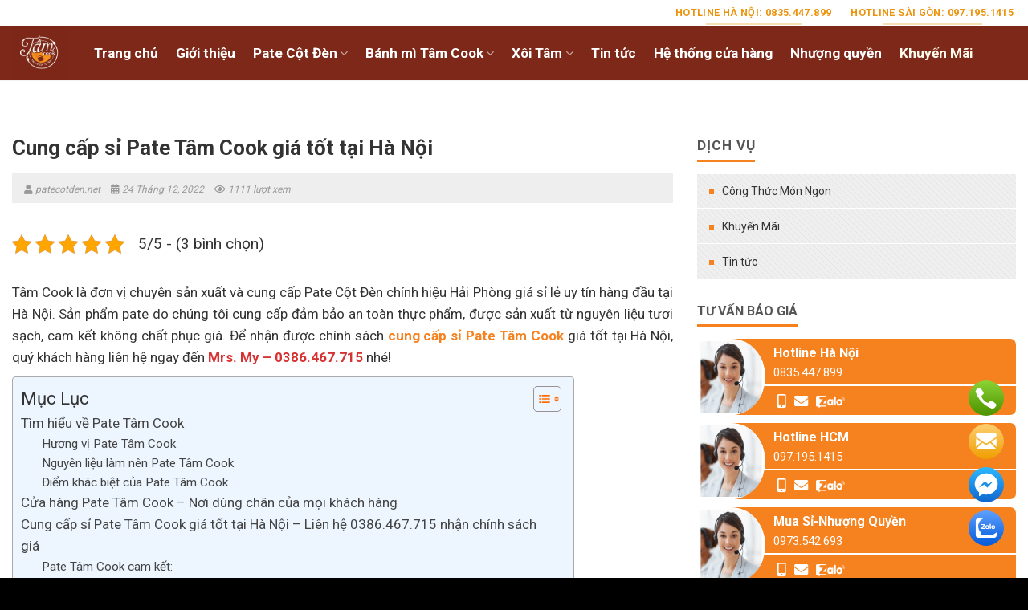

--- FILE ---
content_type: text/html; charset=UTF-8
request_url: https://patecotden.net/cung-cap-si-pate-tam-cook/
body_size: 34832
content:
<!DOCTYPE html>
<!--[if IE 9 ]> <html lang="vi" prefix="og: https://ogp.me/ns#" class="ie9 loading-site no-js"> <![endif]-->
<!--[if IE 8 ]> <html lang="vi" prefix="og: https://ogp.me/ns#" class="ie8 loading-site no-js"> <![endif]-->
<!--[if (gte IE 9)|!(IE)]><!--><html lang="vi" prefix="og: https://ogp.me/ns#" class="loading-site no-js"> <!--<![endif]-->
<head><link rel="stylesheet" href="https://fonts.googleapis.com/css?family=Roboto%3Aregular%2C700%2Cregular%2C700%2Cregular" /><link rel="stylesheet" href="https://patecotden.net/wp-content/cache/min/1/f1890a3bf66531be1df8763c422fa580.css" data-minify="1" />
	<meta charset="UTF-8" />
	<link rel="profile" href="http://gmpg.org/xfn/11" />
	<link rel="pingback" href="https://patecotden.net/xmlrpc.php" />
<script src="https://kit.fontawesome.com/217dbf257b.js" crossorigin="anonymous" defer></script>
	<script>(function(html){html.className = html.className.replace(/\bno-js\b/,'js')})(document.documentElement);</script>
	<style>img:is([sizes="auto" i], [sizes^="auto," i]) { contain-intrinsic-size: 3000px 1500px }</style>
	<meta name="viewport" content="width=device-width, initial-scale=1, maximum-scale=1" />
<!-- Search Engine Optimization by Rank Math PRO - https://rankmath.com/ -->
<title>Cung cấp sỉ Pate Tâm Cook giá tốt tại Hà Nội</title>
<meta name="description" content="Cung cấp sỉ Pate Tâm Cook , uy tín, lớn mạnh tại Hà Nội. Giá tốt. Chính sách tốt. Tìm hiểu thêm!"/>
<meta name="robots" content="follow, index, max-snippet:-1, max-video-preview:-1, max-image-preview:large"/>
<link rel="canonical" href="https://patecotden.net/cung-cap-si-pate-tam-cook/" />
<meta property="og:locale" content="vi_VN" />
<meta property="og:type" content="article" />
<meta property="og:title" content="Cung cấp sỉ Pate Tâm Cook giá tốt tại Hà Nội" />
<meta property="og:description" content="Cung cấp sỉ Pate Tâm Cook , uy tín, lớn mạnh tại Hà Nội. Giá tốt. Chính sách tốt. Tìm hiểu thêm!" />
<meta property="og:url" content="https://patecotden.net/cung-cap-si-pate-tam-cook/" />
<meta property="article:tag" content="Cung cấp sỉ Pate Tâm Cook" />
<meta property="article:tag" content="Pate Cột Đèn" />
<meta property="article:tag" content="Pate Tâm Cook" />
<meta property="article:section" content="Tin tức" />
<meta property="og:updated_time" content="2022-12-24T11:39:23+07:00" />
<meta property="og:image" content="https://patecotden.net/wp-content/uploads/2022/12/cung-cap-si-pate-tam-cook-.jpg" />
<meta property="og:image:secure_url" content="https://patecotden.net/wp-content/uploads/2022/12/cung-cap-si-pate-tam-cook-.jpg" />
<meta property="og:image:width" content="750" />
<meta property="og:image:height" content="918" />
<meta property="og:image:alt" content="Cung cấp sỉ Pate Tâm Cook" />
<meta property="og:image:type" content="image/jpeg" />
<meta property="article:published_time" content="2022-12-24T05:21:40+07:00" />
<meta property="article:modified_time" content="2022-12-24T11:39:23+07:00" />
<meta name="twitter:card" content="summary_large_image" />
<meta name="twitter:title" content="Cung cấp sỉ Pate Tâm Cook giá tốt tại Hà Nội" />
<meta name="twitter:description" content="Cung cấp sỉ Pate Tâm Cook , uy tín, lớn mạnh tại Hà Nội. Giá tốt. Chính sách tốt. Tìm hiểu thêm!" />
<meta name="twitter:image" content="https://patecotden.net/wp-content/uploads/2022/12/cung-cap-si-pate-tam-cook-.jpg" />
<meta name="twitter:label1" content="Written by" />
<meta name="twitter:data1" content="patecotden.net" />
<meta name="twitter:label2" content="Time to read" />
<meta name="twitter:data2" content="9 minutes" />
<script type="application/ld+json" class="rank-math-schema-pro">{"@context":"https://schema.org","@graph":[{"@type":"Organization","@id":"https://patecotden.net/#organization","url":"https://patecotden.net"},{"@type":"WebSite","@id":"https://patecotden.net/#website","url":"https://patecotden.net","publisher":{"@id":"https://patecotden.net/#organization"},"inLanguage":"vi"},{"@type":"ImageObject","@id":"https://patecotden.net/wp-content/uploads/2022/12/cung-cap-si-pate-tam-cook-.jpg","url":"https://patecotden.net/wp-content/uploads/2022/12/cung-cap-si-pate-tam-cook-.jpg","width":"750","height":"918","caption":"Cung c\u1ea5p s\u1ec9 Pate T\u00e2m Cook","inLanguage":"vi"},{"@type":"WebPage","@id":"https://patecotden.net/cung-cap-si-pate-tam-cook/#webpage","url":"https://patecotden.net/cung-cap-si-pate-tam-cook/","name":"Cung c\u1ea5p s\u1ec9 Pate T\u00e2m Cook gi\u00e1 t\u1ed1t t\u1ea1i H\u00e0 N\u1ed9i","datePublished":"2022-12-24T05:21:40+07:00","dateModified":"2022-12-24T11:39:23+07:00","isPartOf":{"@id":"https://patecotden.net/#website"},"primaryImageOfPage":{"@id":"https://patecotden.net/wp-content/uploads/2022/12/cung-cap-si-pate-tam-cook-.jpg"},"inLanguage":"vi"},{"@type":"Person","@id":"https://patecotden.net/author/admin/","name":"patecotden.net","url":"https://patecotden.net/author/admin/","image":{"@type":"ImageObject","@id":"https://secure.gravatar.com/avatar/8a93b9f6c6a4f893a3a0a471004f1e6766fc68f65c6756532c4881f596d74d7c?s=96&amp;d=mm&amp;r=g","url":"https://secure.gravatar.com/avatar/8a93b9f6c6a4f893a3a0a471004f1e6766fc68f65c6756532c4881f596d74d7c?s=96&amp;d=mm&amp;r=g","caption":"patecotden.net","inLanguage":"vi"},"sameAs":["http://patecotden.net"],"worksFor":{"@id":"https://patecotden.net/#organization"}},{"@type":"BlogPosting","headline":"Cung c\u1ea5p s\u1ec9 Pate T\u00e2m Cook gi\u00e1 t\u1ed1t t\u1ea1i H\u00e0 N\u1ed9i","keywords":"Cung c\u1ea5p s\u1ec9 Pate T\u00e2m Cook,Pate T\u00e2m Cook","datePublished":"2022-12-24T05:21:40+07:00","dateModified":"2022-12-24T11:39:23+07:00","articleSection":"Tin t\u1ee9c","author":{"@id":"https://patecotden.net/author/admin/","name":"patecotden.net"},"publisher":{"@id":"https://patecotden.net/#organization"},"description":"Cung c\u1ea5p s\u1ec9 Pate T\u00e2m Cook , uy t\u00edn, l\u1edbn m\u1ea1nh t\u1ea1i H\u00e0 N\u1ed9i. Gi\u00e1 t\u1ed1t. Ch\u00ednh s\u00e1ch t\u1ed1t. T\u00ecm hi\u1ec3u th\u00eam!","name":"Cung c\u1ea5p s\u1ec9 Pate T\u00e2m Cook gi\u00e1 t\u1ed1t t\u1ea1i H\u00e0 N\u1ed9i","@id":"https://patecotden.net/cung-cap-si-pate-tam-cook/#richSnippet","isPartOf":{"@id":"https://patecotden.net/cung-cap-si-pate-tam-cook/#webpage"},"image":{"@id":"https://patecotden.net/wp-content/uploads/2022/12/cung-cap-si-pate-tam-cook-.jpg"},"inLanguage":"vi","mainEntityOfPage":{"@id":"https://patecotden.net/cung-cap-si-pate-tam-cook/#webpage"}}]}</script>
<!-- /Rank Math WordPress SEO plugin -->

<link rel='dns-prefetch' href='//cdn.jsdelivr.net' />
<link rel='dns-prefetch' href='//use.fontawesome.com' />
<link rel='dns-prefetch' href='//fonts.googleapis.com' />
<link rel="alternate" type="application/rss+xml" title="Dòng thông tin  &raquo;" href="https://patecotden.net/feed/" />
<link rel="alternate" type="application/rss+xml" title=" &raquo; Dòng bình luận" href="https://patecotden.net/comments/feed/" />
<link rel="alternate" type="application/rss+xml" title=" &raquo; Cung cấp sỉ Pate Tâm Cook giá tốt tại Hà Nội Dòng bình luận" href="https://patecotden.net/cung-cap-si-pate-tam-cook/feed/" />
<link rel="prefetch" href="https://patecotden.net/wp-content/themes/flatsome/assets/js/chunk.countup.fe2c1016.js" />
<link rel="prefetch" href="https://patecotden.net/wp-content/themes/flatsome/assets/js/chunk.sticky-sidebar.a58a6557.js" />
<link rel="prefetch" href="https://patecotden.net/wp-content/themes/flatsome/assets/js/chunk.tooltips.29144c1c.js" />
<link rel="prefetch" href="https://patecotden.net/wp-content/themes/flatsome/assets/js/chunk.vendors-popups.947eca5c.js" />
<link rel="prefetch" href="https://patecotden.net/wp-content/themes/flatsome/assets/js/chunk.vendors-slider.f0d2cbc9.js" />
<style id='wp-emoji-styles-inline-css' type='text/css'>

	img.wp-smiley, img.emoji {
		display: inline !important;
		border: none !important;
		box-shadow: none !important;
		height: 1em !important;
		width: 1em !important;
		margin: 0 0.07em !important;
		vertical-align: -0.1em !important;
		background: none !important;
		padding: 0 !important;
	}
</style>
<style id='wp-block-library-inline-css' type='text/css'>
:root{--wp-admin-theme-color:#007cba;--wp-admin-theme-color--rgb:0,124,186;--wp-admin-theme-color-darker-10:#006ba1;--wp-admin-theme-color-darker-10--rgb:0,107,161;--wp-admin-theme-color-darker-20:#005a87;--wp-admin-theme-color-darker-20--rgb:0,90,135;--wp-admin-border-width-focus:2px;--wp-block-synced-color:#7a00df;--wp-block-synced-color--rgb:122,0,223;--wp-bound-block-color:var(--wp-block-synced-color)}@media (min-resolution:192dpi){:root{--wp-admin-border-width-focus:1.5px}}.wp-element-button{cursor:pointer}:root{--wp--preset--font-size--normal:16px;--wp--preset--font-size--huge:42px}:root .has-very-light-gray-background-color{background-color:#eee}:root .has-very-dark-gray-background-color{background-color:#313131}:root .has-very-light-gray-color{color:#eee}:root .has-very-dark-gray-color{color:#313131}:root .has-vivid-green-cyan-to-vivid-cyan-blue-gradient-background{background:linear-gradient(135deg,#00d084,#0693e3)}:root .has-purple-crush-gradient-background{background:linear-gradient(135deg,#34e2e4,#4721fb 50%,#ab1dfe)}:root .has-hazy-dawn-gradient-background{background:linear-gradient(135deg,#faaca8,#dad0ec)}:root .has-subdued-olive-gradient-background{background:linear-gradient(135deg,#fafae1,#67a671)}:root .has-atomic-cream-gradient-background{background:linear-gradient(135deg,#fdd79a,#004a59)}:root .has-nightshade-gradient-background{background:linear-gradient(135deg,#330968,#31cdcf)}:root .has-midnight-gradient-background{background:linear-gradient(135deg,#020381,#2874fc)}.has-regular-font-size{font-size:1em}.has-larger-font-size{font-size:2.625em}.has-normal-font-size{font-size:var(--wp--preset--font-size--normal)}.has-huge-font-size{font-size:var(--wp--preset--font-size--huge)}.has-text-align-center{text-align:center}.has-text-align-left{text-align:left}.has-text-align-right{text-align:right}#end-resizable-editor-section{display:none}.aligncenter{clear:both}.items-justified-left{justify-content:flex-start}.items-justified-center{justify-content:center}.items-justified-right{justify-content:flex-end}.items-justified-space-between{justify-content:space-between}.screen-reader-text{border:0;clip-path:inset(50%);height:1px;margin:-1px;overflow:hidden;padding:0;position:absolute;width:1px;word-wrap:normal!important}.screen-reader-text:focus{background-color:#ddd;clip-path:none;color:#444;display:block;font-size:1em;height:auto;left:5px;line-height:normal;padding:15px 23px 14px;text-decoration:none;top:5px;width:auto;z-index:100000}html :where(.has-border-color){border-style:solid}html :where([style*=border-top-color]){border-top-style:solid}html :where([style*=border-right-color]){border-right-style:solid}html :where([style*=border-bottom-color]){border-bottom-style:solid}html :where([style*=border-left-color]){border-left-style:solid}html :where([style*=border-width]){border-style:solid}html :where([style*=border-top-width]){border-top-style:solid}html :where([style*=border-right-width]){border-right-style:solid}html :where([style*=border-bottom-width]){border-bottom-style:solid}html :where([style*=border-left-width]){border-left-style:solid}html :where(img[class*=wp-image-]){height:auto;max-width:100%}:where(figure){margin:0 0 1em}html :where(.is-position-sticky){--wp-admin--admin-bar--position-offset:var(--wp-admin--admin-bar--height,0px)}@media screen and (max-width:600px){html :where(.is-position-sticky){--wp-admin--admin-bar--position-offset:0px}}
</style>
<style id='classic-theme-styles-inline-css' type='text/css'>
/*! This file is auto-generated */
.wp-block-button__link{color:#fff;background-color:#32373c;border-radius:9999px;box-shadow:none;text-decoration:none;padding:calc(.667em + 2px) calc(1.333em + 2px);font-size:1.125em}.wp-block-file__button{background:#32373c;color:#fff;text-decoration:none}
</style>

<style id='font-awesome-svg-styles-inline-css' type='text/css'>
   .wp-block-font-awesome-icon svg::before,
   .wp-rich-text-font-awesome-icon svg::before {content: unset;}
</style>




<style id='woocommerce-inline-inline-css' type='text/css'>
.woocommerce form .form-row .required { visibility: visible; }
</style>

<style id='ez-toc-inline-css' type='text/css'>
div#ez-toc-container .ez-toc-title {font-size: 130%;}div#ez-toc-container .ez-toc-title {font-weight: 500;}div#ez-toc-container ul li , div#ez-toc-container ul li a {font-size: 100%;}div#ez-toc-container ul li , div#ez-toc-container ul li a {font-weight: 500;}div#ez-toc-container nav ul ul li {font-size: 90%;}div#ez-toc-container {width: 700px;}
</style>





<link rel='stylesheet' id='font-awesome-official-css' href='https://use.fontawesome.com/releases/v5.15.4/css/all.css' type='text/css' media='all' integrity="sha384-DyZ88mC6Up2uqS4h/KRgHuoeGwBcD4Ng9SiP4dIRy0EXTlnuz47vAwmeGwVChigm" crossorigin="anonymous" />
<style id='akismet-widget-style-inline-css' type='text/css'>

			.a-stats {
				--akismet-color-mid-green: #357b49;
				--akismet-color-white: #fff;
				--akismet-color-light-grey: #f6f7f7;

				max-width: 350px;
				width: auto;
			}

			.a-stats * {
				all: unset;
				box-sizing: border-box;
			}

			.a-stats strong {
				font-weight: 600;
			}

			.a-stats a.a-stats__link,
			.a-stats a.a-stats__link:visited,
			.a-stats a.a-stats__link:active {
				background: var(--akismet-color-mid-green);
				border: none;
				box-shadow: none;
				border-radius: 8px;
				color: var(--akismet-color-white);
				cursor: pointer;
				display: block;
				font-family: -apple-system, BlinkMacSystemFont, 'Segoe UI', 'Roboto', 'Oxygen-Sans', 'Ubuntu', 'Cantarell', 'Helvetica Neue', sans-serif;
				font-weight: 500;
				padding: 12px;
				text-align: center;
				text-decoration: none;
				transition: all 0.2s ease;
			}

			/* Extra specificity to deal with TwentyTwentyOne focus style */
			.widget .a-stats a.a-stats__link:focus {
				background: var(--akismet-color-mid-green);
				color: var(--akismet-color-white);
				text-decoration: none;
			}

			.a-stats a.a-stats__link:hover {
				filter: brightness(110%);
				box-shadow: 0 4px 12px rgba(0, 0, 0, 0.06), 0 0 2px rgba(0, 0, 0, 0.16);
			}

			.a-stats .count {
				color: var(--akismet-color-white);
				display: block;
				font-size: 1.5em;
				line-height: 1.4;
				padding: 0 13px;
				white-space: nowrap;
			}
		
</style>

<style id='flatsome-main-inline-css' type='text/css'>
@font-face {
				font-family: "fl-icons";
				font-display: block;
				src: url(https://patecotden.net/wp-content/themes/flatsome/assets/css/icons/fl-icons.eot?v=3.15.2);
				src:
					url(https://patecotden.net/wp-content/themes/flatsome/assets/css/icons/fl-icons.eot#iefix?v=3.15.2) format("embedded-opentype"),
					url(https://patecotden.net/wp-content/themes/flatsome/assets/css/icons/fl-icons.woff2?v=3.15.2) format("woff2"),
					url(https://patecotden.net/wp-content/themes/flatsome/assets/css/icons/fl-icons.ttf?v=3.15.2) format("truetype"),
					url(https://patecotden.net/wp-content/themes/flatsome/assets/css/icons/fl-icons.woff?v=3.15.2) format("woff"),
					url(https://patecotden.net/wp-content/themes/flatsome/assets/css/icons/fl-icons.svg?v=3.15.2#fl-icons) format("svg");
			}
</style>



<style id='rocket-lazyload-inline-css' type='text/css'>
.rll-youtube-player{position:relative;padding-bottom:56.23%;height:0;overflow:hidden;max-width:100%;background:#000;margin:5px}.rll-youtube-player iframe{position:absolute;top:0;left:0;width:100%;height:100%;z-index:100;background:0 0}.rll-youtube-player img{bottom:0;display:block;left:0;margin:auto;max-width:100%;width:100%;position:absolute;right:0;top:0;border:none;height:auto;cursor:pointer;-webkit-transition:.4s all;-moz-transition:.4s all;transition:.4s all}.rll-youtube-player img:hover{-webkit-filter:brightness(75%)}.rll-youtube-player .play{height:72px;width:72px;left:50%;top:50%;margin-left:-36px;margin-top:-36px;position:absolute;background:url(https://patecotden.net/wp-content/plugins/wp-rocket/inc/front/img/play.png) no-repeat;cursor:pointer}
</style>
<link rel='stylesheet' id='font-awesome-official-v4shim-css' href='https://use.fontawesome.com/releases/v5.15.4/css/v4-shims.css' type='text/css' media='all' integrity="sha384-Vq76wejb3QJM4nDatBa5rUOve+9gkegsjCebvV/9fvXlGWo4HCMR4cJZjjcF6Viv" crossorigin="anonymous" />
<style id='font-awesome-official-v4shim-inline-css' type='text/css'>
@font-face {
font-family: "FontAwesome";
font-display: block;
src: url("https://use.fontawesome.com/releases/v5.15.4/webfonts/fa-brands-400.eot"),
		url("https://use.fontawesome.com/releases/v5.15.4/webfonts/fa-brands-400.eot?#iefix") format("embedded-opentype"),
		url("https://use.fontawesome.com/releases/v5.15.4/webfonts/fa-brands-400.woff2") format("woff2"),
		url("https://use.fontawesome.com/releases/v5.15.4/webfonts/fa-brands-400.woff") format("woff"),
		url("https://use.fontawesome.com/releases/v5.15.4/webfonts/fa-brands-400.ttf") format("truetype"),
		url("https://use.fontawesome.com/releases/v5.15.4/webfonts/fa-brands-400.svg#fontawesome") format("svg");
}

@font-face {
font-family: "FontAwesome";
font-display: block;
src: url("https://use.fontawesome.com/releases/v5.15.4/webfonts/fa-solid-900.eot"),
		url("https://use.fontawesome.com/releases/v5.15.4/webfonts/fa-solid-900.eot?#iefix") format("embedded-opentype"),
		url("https://use.fontawesome.com/releases/v5.15.4/webfonts/fa-solid-900.woff2") format("woff2"),
		url("https://use.fontawesome.com/releases/v5.15.4/webfonts/fa-solid-900.woff") format("woff"),
		url("https://use.fontawesome.com/releases/v5.15.4/webfonts/fa-solid-900.ttf") format("truetype"),
		url("https://use.fontawesome.com/releases/v5.15.4/webfonts/fa-solid-900.svg#fontawesome") format("svg");
}

@font-face {
font-family: "FontAwesome";
font-display: block;
src: url("https://use.fontawesome.com/releases/v5.15.4/webfonts/fa-regular-400.eot"),
		url("https://use.fontawesome.com/releases/v5.15.4/webfonts/fa-regular-400.eot?#iefix") format("embedded-opentype"),
		url("https://use.fontawesome.com/releases/v5.15.4/webfonts/fa-regular-400.woff2") format("woff2"),
		url("https://use.fontawesome.com/releases/v5.15.4/webfonts/fa-regular-400.woff") format("woff"),
		url("https://use.fontawesome.com/releases/v5.15.4/webfonts/fa-regular-400.ttf") format("truetype"),
		url("https://use.fontawesome.com/releases/v5.15.4/webfonts/fa-regular-400.svg#fontawesome") format("svg");
unicode-range: U+F004-F005,U+F007,U+F017,U+F022,U+F024,U+F02E,U+F03E,U+F044,U+F057-F059,U+F06E,U+F070,U+F075,U+F07B-F07C,U+F080,U+F086,U+F089,U+F094,U+F09D,U+F0A0,U+F0A4-F0A7,U+F0C5,U+F0C7-F0C8,U+F0E0,U+F0EB,U+F0F3,U+F0F8,U+F0FE,U+F111,U+F118-F11A,U+F11C,U+F133,U+F144,U+F146,U+F14A,U+F14D-F14E,U+F150-F152,U+F15B-F15C,U+F164-F165,U+F185-F186,U+F191-F192,U+F1AD,U+F1C1-F1C9,U+F1CD,U+F1D8,U+F1E3,U+F1EA,U+F1F6,U+F1F9,U+F20A,U+F247-F249,U+F24D,U+F254-F25B,U+F25D,U+F267,U+F271-F274,U+F279,U+F28B,U+F28D,U+F2B5-F2B6,U+F2B9,U+F2BB,U+F2BD,U+F2C1-F2C2,U+F2D0,U+F2D2,U+F2DC,U+F2ED,U+F328,U+F358-F35B,U+F3A5,U+F3D1,U+F410,U+F4AD;
}
</style>
<script type="text/template" id="tmpl-variation-template">
	<div class="woocommerce-variation-description">{{{ data.variation.variation_description }}}</div>
	<div class="woocommerce-variation-price">{{{ data.variation.price_html }}}</div>
	<div class="woocommerce-variation-availability">{{{ data.variation.availability_html }}}</div>
</script>
<script type="text/template" id="tmpl-unavailable-variation-template">
	<p>Sorry, this product is unavailable. Please choose a different combination.</p>
</script>
<script type="text/javascript" src="https://patecotden.net/wp-includes/js/jquery/jquery.min.js?ver=3.7.1" id="jquery-core-js" defer></script>
<script type="text/javascript" src="https://patecotden.net/wp-includes/js/jquery/jquery-migrate.min.js?ver=3.4.1" id="jquery-migrate-js" defer></script>
<script type="text/javascript" src="https://patecotden.net/wp-includes/js/underscore.min.js?ver=1.13.7" id="underscore-js" defer></script>
<script type="text/javascript" id="wp-util-js-extra">
/* <![CDATA[ */
var _wpUtilSettings = {"ajax":{"url":"\/wp-admin\/admin-ajax.php"}};
/* ]]> */
</script>
<script type="text/javascript" src="https://patecotden.net/wp-includes/js/wp-util.min.js?ver=6.8.1" id="wp-util-js" defer></script>
<script type="text/javascript" src="https://patecotden.net/wp-content/plugins/woocommerce/assets/js/jquery-blockui/jquery.blockUI.min.js?ver=2.7.0-wc.8.8.3" id="jquery-blockui-js" data-wp-strategy="defer"></script>
<script type="text/javascript" id="wc-add-to-cart-js-extra">
/* <![CDATA[ */
var wc_add_to_cart_params = {"ajax_url":"\/wp-admin\/admin-ajax.php","wc_ajax_url":"\/?wc-ajax=%%endpoint%%","i18n_view_cart":"View cart","cart_url":"https:\/\/patecotden.net\/gio-hang\/","is_cart":"","cart_redirect_after_add":"no"};
/* ]]> */
</script>
<script type="text/javascript" src="https://patecotden.net/wp-content/plugins/woocommerce/assets/js/frontend/add-to-cart.min.js?ver=8.8.3" id="wc-add-to-cart-js" defer="defer" data-wp-strategy="defer"></script>
<script type="text/javascript" src="https://patecotden.net/wp-content/plugins/woocommerce/assets/js/js-cookie/js.cookie.min.js?ver=2.1.4-wc.8.8.3" id="js-cookie-js" defer="defer" data-wp-strategy="defer"></script>
<script type="text/javascript" id="woocommerce-js-extra">
/* <![CDATA[ */
var woocommerce_params = {"ajax_url":"\/wp-admin\/admin-ajax.php","wc_ajax_url":"\/?wc-ajax=%%endpoint%%"};
/* ]]> */
</script>
<script type="text/javascript" src="https://patecotden.net/wp-content/plugins/woocommerce/assets/js/frontend/woocommerce.min.js?ver=8.8.3" id="woocommerce-js" defer="defer" data-wp-strategy="defer"></script>
<script type="text/javascript" src="https://patecotden.net/wp-content/cache/min/1/wp-content/themes/flatsome-child/assets/js/owl/dist/owl.carousel-c66db37c1e1006b2f44b89f5c20c9459.js" id="bk-owl-js-js" data-minify="1" defer></script>
<script type="text/javascript" id="bk-main-js-extra">
/* <![CDATA[ */
var bk = {"url":"https:\/\/patecotden.net\/wp-content\/themes\/flatsome-child","url_ajax":"https:\/\/patecotden.net\/wp-admin\/admin-ajax.php"};
/* ]]> */
</script>
<script type="text/javascript" src="https://patecotden.net/wp-content/cache/min/1/wp-content/themes/flatsome-child/assets/js/main-6387ac1d087f117a5c3af5dfdb4a970d.js" id="bk-main-js" data-minify="1" defer></script>
<link rel="https://api.w.org/" href="https://patecotden.net/wp-json/" /><link rel="alternate" title="JSON" type="application/json" href="https://patecotden.net/wp-json/wp/v2/posts/8771" /><link rel="EditURI" type="application/rsd+xml" title="RSD" href="https://patecotden.net/xmlrpc.php?rsd" />
<link rel='shortlink' href='https://patecotden.net/?p=8771' />
<link rel="alternate" title="oNhúng (JSON)" type="application/json+oembed" href="https://patecotden.net/wp-json/oembed/1.0/embed?url=https%3A%2F%2Fpatecotden.net%2Fcung-cap-si-pate-tam-cook%2F" />
<link rel="alternate" title="oNhúng (XML)" type="text/xml+oembed" href="https://patecotden.net/wp-json/oembed/1.0/embed?url=https%3A%2F%2Fpatecotden.net%2Fcung-cap-si-pate-tam-cook%2F&#038;format=xml" />
<script type="application/ld+json">{
    "@context": "https://schema.org/",
    "@type": "CreativeWorkSeries",
    "name": "Cung cấp sỉ Pate Tâm Cook giá tốt tại Hà Nội",
    "aggregateRating": {
        "@type": "AggregateRating",
        "ratingValue": "5",
        "bestRating": "5",
        "ratingCount": "3"
    }
}</script><style>.bg{opacity: 0; transition: opacity 1s; -webkit-transition: opacity 1s;} .bg-loaded{opacity: 1;}</style><!--[if IE]><link rel="stylesheet" type="text/css" href="https://patecotden.net/wp-content/themes/flatsome/assets/css/ie-fallback.css"><script src="//cdnjs.cloudflare.com/ajax/libs/html5shiv/3.6.1/html5shiv.js" defer></script><script>var head = document.getElementsByTagName('head')[0],style = document.createElement('style');style.type = 'text/css';style.styleSheet.cssText = ':before,:after{content:none !important';head.appendChild(style);setTimeout(function(){head.removeChild(style);}, 0);</script><script src="https://patecotden.net/wp-content/themes/flatsome/assets/libs/ie-flexibility.js" defer></script><![endif]--><!-- Google tag (gtag.js) -->
<script async src="https://www.googletagmanager.com/gtag/js?id=G-S8JW5JFL8X"></script>
<script>
  window.dataLayer = window.dataLayer || [];
  function gtag(){dataLayer.push(arguments);}
  gtag('js', new Date());

  gtag('config', 'G-S8JW5JFL8X');
</script>

<!-- Meta Pixel Code -->
<script>
!function(f,b,e,v,n,t,s)
{if(f.fbq)return;n=f.fbq=function(){n.callMethod?
n.callMethod.apply(n,arguments):n.queue.push(arguments)};
if(!f._fbq)f._fbq=n;n.push=n;n.loaded=!0;n.version='2.0';
n.queue=[];t=b.createElement(e);t.async=!0;
t.src=v;s=b.getElementsByTagName(e)[0];
s.parentNode.insertBefore(t,s)}(window, document,'script',
'https://connect.facebook.net/en_US/fbevents.js');
fbq('init', '2707902109387462');
fbq('track', 'PageView');
</script>
<noscript><img height="1" width="1" style="display:none"
src="https://www.facebook.com/tr?id=2707902109387462&ev=PageView&noscript=1"
/></noscript>
<!-- End Meta Pixel Code -->

<meta charset="UTF-8" />
	<noscript><style>.woocommerce-product-gallery{ opacity: 1 !important; }</style></noscript>
	<link rel="icon" href="https://patecotden.net/wp-content/uploads/2022/12/cropped-pa-te-32x32.jpg" sizes="32x32" />
<link rel="icon" href="https://patecotden.net/wp-content/uploads/2022/12/cropped-pa-te-192x192.jpg" sizes="192x192" />
<link rel="apple-touch-icon" href="https://patecotden.net/wp-content/uploads/2022/12/cropped-pa-te-180x180.jpg" />
<meta name="msapplication-TileImage" content="https://patecotden.net/wp-content/uploads/2022/12/cropped-pa-te-270x270.jpg" />
<style id="custom-css" type="text/css">:root {--primary-color: #7d2818;}.full-width .ubermenu-nav, .container, .row{max-width: 1320px}.row.row-collapse{max-width: 1290px}.row.row-small{max-width: 1312.5px}.row.row-large{max-width: 1350px}.header-main{height: 69px}#logo img{max-height: 69px}#logo{width:72px;}.header-bottom{min-height: 10px}.header-top{min-height: 25px}.transparent .header-main{height: 30px}.transparent #logo img{max-height: 30px}.has-transparent + .page-title:first-of-type,.has-transparent + #main > .page-title,.has-transparent + #main > div > .page-title,.has-transparent + #main .page-header-wrapper:first-of-type .page-title{padding-top: 60px;}.header.show-on-scroll,.stuck .header-main{height:70px!important}.stuck #logo img{max-height: 70px!important}.search-form{ width: 100%;}.header-bg-color {background-color: #7d2818}.header-bottom {background-color: #f1f1f1}.top-bar-nav > li > a{line-height: 16px }.header-main .nav > li > a{line-height: 16px }.stuck .header-main .nav > li > a{line-height: 50px }.header-bottom-nav > li > a{line-height: 45px }@media (max-width: 549px) {.header-main{height: 70px}#logo img{max-height: 70px}}.header-top{background-color:#ffffff!important;}/* Color */.accordion-title.active, .has-icon-bg .icon .icon-inner,.logo a, .primary.is-underline, .primary.is-link, .badge-outline .badge-inner, .nav-outline > li.active> a,.nav-outline >li.active > a, .cart-icon strong,[data-color='primary'], .is-outline.primary{color: #7d2818;}/* Color !important */[data-text-color="primary"]{color: #7d2818!important;}/* Background Color */[data-text-bg="primary"]{background-color: #7d2818;}/* Background */.scroll-to-bullets a,.featured-title, .label-new.menu-item > a:after, .nav-pagination > li > .current,.nav-pagination > li > span:hover,.nav-pagination > li > a:hover,.has-hover:hover .badge-outline .badge-inner,button[type="submit"], .button.wc-forward:not(.checkout):not(.checkout-button), .button.submit-button, .button.primary:not(.is-outline),.featured-table .title,.is-outline:hover, .has-icon:hover .icon-label,.nav-dropdown-bold .nav-column li > a:hover, .nav-dropdown.nav-dropdown-bold > li > a:hover, .nav-dropdown-bold.dark .nav-column li > a:hover, .nav-dropdown.nav-dropdown-bold.dark > li > a:hover, .header-vertical-menu__opener ,.is-outline:hover, .tagcloud a:hover,.grid-tools a, input[type='submit']:not(.is-form), .box-badge:hover .box-text, input.button.alt,.nav-box > li > a:hover,.nav-box > li.active > a,.nav-pills > li.active > a ,.current-dropdown .cart-icon strong, .cart-icon:hover strong, .nav-line-bottom > li > a:before, .nav-line-grow > li > a:before, .nav-line > li > a:before,.banner, .header-top, .slider-nav-circle .flickity-prev-next-button:hover svg, .slider-nav-circle .flickity-prev-next-button:hover .arrow, .primary.is-outline:hover, .button.primary:not(.is-outline), input[type='submit'].primary, input[type='submit'].primary, input[type='reset'].button, input[type='button'].primary, .badge-inner{background-color: #7d2818;}/* Border */.nav-vertical.nav-tabs > li.active > a,.scroll-to-bullets a.active,.nav-pagination > li > .current,.nav-pagination > li > span:hover,.nav-pagination > li > a:hover,.has-hover:hover .badge-outline .badge-inner,.accordion-title.active,.featured-table,.is-outline:hover, .tagcloud a:hover,blockquote, .has-border, .cart-icon strong:after,.cart-icon strong,.blockUI:before, .processing:before,.loading-spin, .slider-nav-circle .flickity-prev-next-button:hover svg, .slider-nav-circle .flickity-prev-next-button:hover .arrow, .primary.is-outline:hover{border-color: #7d2818}.nav-tabs > li.active > a{border-top-color: #7d2818}.widget_shopping_cart_content .blockUI.blockOverlay:before { border-left-color: #7d2818 }.woocommerce-checkout-review-order .blockUI.blockOverlay:before { border-left-color: #7d2818 }/* Fill */.slider .flickity-prev-next-button:hover svg,.slider .flickity-prev-next-button:hover .arrow{fill: #7d2818;}/* Background Color */[data-icon-label]:after, .secondary.is-underline:hover,.secondary.is-outline:hover,.icon-label,.button.secondary:not(.is-outline),.button.alt:not(.is-outline), .badge-inner.on-sale, .button.checkout, .single_add_to_cart_button, .current .breadcrumb-step{ background-color:#ec930d; }[data-text-bg="secondary"]{background-color: #ec930d;}/* Color */.secondary.is-underline,.secondary.is-link, .secondary.is-outline,.stars a.active, .star-rating:before, .woocommerce-page .star-rating:before,.star-rating span:before, .color-secondary{color: #ec930d}/* Color !important */[data-text-color="secondary"]{color: #ec930d!important;}/* Border */.secondary.is-outline:hover{border-color:#ec930d}.success.is-underline:hover,.success.is-outline:hover,.success{background-color: #000000}.success-color, .success.is-link, .success.is-outline{color: #000000;}.success-border{border-color: #000000!important;}/* Color !important */[data-text-color="success"]{color: #000000!important;}/* Background Color */[data-text-bg="success"]{background-color: #000000;}body{font-size: 108%;}@media screen and (max-width: 549px){body{font-size: 108%;}}body{font-family:"Roboto", sans-serif}body{font-weight: 0}body{color: #000000}.nav > li > a {font-family:"Roboto", sans-serif;}.mobile-sidebar-levels-2 .nav > li > ul > li > a {font-family:"Roboto", sans-serif;}.nav > li > a {font-weight: 700;}.mobile-sidebar-levels-2 .nav > li > ul > li > a {font-weight: 700;}h1,h2,h3,h4,h5,h6,.heading-font, .off-canvas-center .nav-sidebar.nav-vertical > li > a{font-family: "Roboto", sans-serif;}h1,h2,h3,h4,h5,h6,.heading-font,.banner h1,.banner h2{font-weight: 700;}h1,h2,h3,h4,h5,h6,.heading-font{color: #000000;}.nav > li > a, .links > li > a{text-transform: none;}.alt-font{font-family: "Roboto", sans-serif;}.alt-font{font-weight: 0!important;}.header:not(.transparent) .top-bar-nav > li > a {color: #ffffff;}.header:not(.transparent) .header-nav-main.nav > li > a {color: #ffffff;}a{color: #000000;}a:hover{color: #000000;}.tagcloud a:hover{border-color: #000000;background-color: #000000;}.widget a{color: #000000;}.widget a:hover{color: ;}.widget .tagcloud a:hover{border-color: ; background-color: ;}.has-equal-box-heights .box-image {padding-top: 100%;}@media screen and (min-width: 550px){.products .box-vertical .box-image{min-width: 500px!important;width: 500px!important;}}.absolute-footer, html{background-color: #000000}.header-vertical-menu__opener{height: 50px}.header-vertical-menu__opener, .header-vertical-menu__fly-out{width: 218px}.header-vertical-menu__opener{background-color: #ffffff}.label-new.menu-item > a:after{content:"New";}.label-hot.menu-item > a:after{content:"Hot";}.label-sale.menu-item > a:after{content:"Sale";}.label-popular.menu-item > a:after{content:"Popular";}</style>		<style type="text/css" id="wp-custom-css">
			.product-item .product-thumbnail {
    height: 300px !important;
}.product-item .product-thumbnail img {
    object-fit: contain !important;
}

span.amount {
    white-space: nowrap;
    color: #f00;
    font-weight: bold;
}
p.name.product-title.woocommerce-loop-product__title {
    font-weight: bold;
}
.flipbook-main-wrapper {
    background: linear-gradient( to bottom, rgb(0 0 0 / 83%), rgb(179 49 73 / 50%) ),url(http://patecotden.net/wp-content/uploads/2022/10/banner-3.png) !important;
}
a.button.primary.button-zoom {
padding: 0 30px;
	-webkit-animation: glowing 1500ms infinite;
  -moz-animation: glowing 500ms infinite;
  -o-animation: glowing 500ms infinite;
  animation: glowing 500ms infinite;
}
@-webkit-keyframes glowing {
  0% { background-color: #1a8c4a; -webkit-box-shadow: 0 0 3px #1a8c4a; }
  50% { background-color: #15703B; -webkit-box-shadow: 0 0 10px #15703B; }
  100% { background-color: #1a8c4a; -webkit-box-shadow: 0 0 3px #1a8c4a; }
}
@-moz-keyframes glowing {
  0% { background-color: #1a8c4a; -moz-box-shadow: 0 0 3px #1a8c4a; }
  50% { background-color: #15703B; -moz-box-shadow: 0 0 10px #15703B; }
  100% { background-color: #1a8c4a; -moz-box-shadow: 0 0 3px #1a8c4a; }
}
@-o-keyframes glowing {
  0% { background-color: #1a8c4a; box-shadow: 0 0 3px #1a8c4a; }
  50% { background-color: #15703B; box-shadow: 0 0 10px #15703B; }
  100% { background-color: #1a8c4a; box-shadow: 0 0 3px #1a8c4a; }
}
@keyframes glowing {
  0% { background-color: #1a8c4a; box-shadow: 0 0 3px #1a8c4a; }
  50% { background-color: #15703B; box-shadow: 0 0 10px #15703B; }
  100% { background-color: #1a8c4a; box-shadow: 0 0 3px #1a8c4a; }
}

p { 
font-size:17px; 
}
@-webkit-keyframes my {
	 0% { color: #F8CD0A; } 
	 50% { color: #fff;  } 
	 100% { color: #F8CD0A;  } 
 }
 @-moz-keyframes my { 
	 0% { color: #F8CD0A;  } 
	 50% { color: #fff;  }
	 100% { color: #F8CD0A;  } 
 }
 @-o-keyframes my { 
	 0% { color: #F8CD0A; } 
	 50% { color: #fff; } 
	 100% { color: #F8CD0A;  } 
 }
 @keyframes my { 
	 0% { color: #F8CD0A;  } 
	 50% { color: #fff;  }
	 100% { color: #F8CD0A;  } 
 } 
#menu-item-9785 a.nav-top-link{
         font-weight:bold;
	 -webkit-animation: my 700ms infinite;
	 -moz-animation: my 700ms infinite; 
	 -o-animation: my 700ms infinite; 
	 animation: my 700ms infinite;}
#ez-toc-container li, #ez-toc-container ul, #ez-toc-container ul li, div.ez-toc-widget-container, div.ez-toc-widget-container li {
    background: 0 0;
    list-style: none!important;
    line-height: 1.6;
    margin: 0;
    overflow: hidden;
    z-index: 1;
}
.border-post{
	border: 1px solid #7D2818; background-color: #f9f9f9; padding: 10px; border-radius: 5px; box-shadow: #7D2818 0px 2px 4px; text-align: justify;
}
.title-post {
color: #7D2818;
}

.title-posth3{
	color: #7D2818;
}
.button-tam{
	background-image: linear-gradient(#7D2818,#c6887d); 
	border: none;
	box-sizing: inherit; color: white; 
	display: inline-block; 
	font-size: 1.125rem;
	margin: 0px 0.3em 10px 0px; outline: 0px;
	padding: 0.4em 1.6em; 
	text-decoration-line: none; text-transform: uppercase; transition: all 0.5s ease;
text-align: center;
}
.button-tam a{
	color: #fff;
}
.button-tam:hover{
		background-image: linear-gradient(#F5821F,#f2c29b); 
}
/*bình luận*/

.blockquote > p {
    font-size: 20px;
    color: #777;
    line-height: 26px;
    font-style: italic;
    position: relative;
    padding: 0 40px;
    text-align: justify;

}
.blockquote > p:before {
    left: 0;
    top: -10px;
    color: #777;
    content: "\201C";
    font-size: 80px;
    font-style: normal;
    line-height: 1;
    position: absolute;
    font-family: Georgia,serif;
		padding-top:10px;
}
.blockquote > p:after {
    color: #777;
    content: "\201D";
    font-size: 80px;
    font-style: normal;
    line-height: 1;
    position: absolute;
    bottom: -50px;
    right: 0;
    font-family: Georgia,serif;
}
.product-small a.devvn_buy_now.devvn_buy_now_style, .product-item a.devvn_buy_now.devvn_buy_now_style {
    width: 100px;
    padding: 10px;
    font-size: 15px !important;
    margin: auto;
/*     display: block; */
    border-radius: 4px !important;
    display: none;
}
		</style>
		</head>

<body class="wp-singular post-template-default single single-post postid-8771 single-format-standard wp-theme-flatsome wp-child-theme-flatsome-child theme-flatsome woocommerce-no-js lightbox nav-dropdown-has-arrow nav-dropdown-has-shadow nav-dropdown-has-border">


<a class="skip-link screen-reader-text" href="#main">Skip to content</a>

<div id="wrapper">

	
	<header id="header" class="header has-sticky sticky-jump">
		<div class="header-wrapper">
			<div id="top-bar" class="header-top hide-for-sticky nav-dark hide-for-medium">
    <div class="flex-row container">
      <div class="flex-col hide-for-medium flex-left">
          <ul class="nav nav-left medium-nav-center nav-small  nav-divided">
                        </ul>
      </div>

      <div class="flex-col hide-for-medium flex-center">
          <ul class="nav nav-center nav-small  nav-divided">
                        </ul>
      </div>

      <div class="flex-col hide-for-medium flex-right">
         <ul class="nav top-bar-nav nav-right nav-small  nav-divided">
              <li class="html header-button-1">
	<div class="header-button">
	<a href="tel:0835447899" class="button secondary is-underline"  style="border-radius:99px;">
    <span>Hotline Hà Nội: 0835.447.899</span>
  </a>
	</div>
</li>


<li class="html header-button-2">
	<div class="header-button">
	<a href="tel:0971951415" class="button secondary is-underline"  style="border-radius:99px;">
    <span>Hotline Sài Gòn: 097.195.1415</span>
  </a>
	</div>
</li>
          </ul>
      </div>

      
    </div>
</div>
<div id="masthead" class="header-main hide-for-sticky nav-dark">
      <div class="header-inner flex-row container logo-left medium-logo-center" role="navigation">

          <!-- Logo -->
          <div id="logo" class="flex-col logo">
            
<!-- Header logo -->
<a href="https://patecotden.net/" title="" rel="home">
		<img width="749" height="694" src="https://patecotden.net/wp-content/uploads/2022/12/pa-te.jpg" class="header_logo header-logo" alt=""/><img  width="749" height="694" src="https://patecotden.net/wp-content/uploads/2022/12/pa-te.jpg" class="header-logo-dark" alt=""/></a>
          </div>

          <!-- Mobile Left Elements -->
          <div class="flex-col show-for-medium flex-left">
            <ul class="mobile-nav nav nav-left ">
              <li class="nav-icon has-icon">
  		<a href="#" data-open="#main-menu" data-pos="left" data-bg="main-menu-overlay" data-color="" class="is-small" aria-label="Menu" aria-controls="main-menu" aria-expanded="false">
		
		  <i class="icon-menu" ></i>
		  		</a>
	</li>            </ul>
          </div>

          <!-- Left Elements -->
          <div class="flex-col hide-for-medium flex-left
            flex-grow">
            <ul class="header-nav header-nav-main nav nav-left  nav-size-large nav-spacing-large" >
              <li id="menu-item-8423" class="menu-item menu-item-type-post_type menu-item-object-page menu-item-home menu-item-8423 menu-item-design-default"><a href="https://patecotden.net/" class="nav-top-link">Trang chủ</a></li>
<li id="menu-item-8424" class="menu-item menu-item-type-post_type menu-item-object-page menu-item-8424 menu-item-design-default"><a href="https://patecotden.net/gioi-thieu/" class="nav-top-link">Giới thiệu</a></li>
<li id="menu-item-8446" class="menu-item menu-item-type-custom menu-item-object-custom menu-item-has-children menu-item-8446 menu-item-design-default has-dropdown"><a href="#" class="nav-top-link">Pate Cột Đèn<i class="icon-angle-down" ></i></a>
<ul class="sub-menu nav-dropdown nav-dropdown-default">
	<li id="menu-item-8441" class="menu-item menu-item-type-post_type menu-item-object-product menu-item-8441"><a href="https://patecotden.net/pate-cot-den-300g/">Pate Cột Đèn 300g</a></li>
	<li id="menu-item-8442" class="menu-item menu-item-type-post_type menu-item-object-product menu-item-8442"><a href="https://patecotden.net/pate-cot-den-500g/">Pate Cột Đèn 500g</a></li>
	<li id="menu-item-16510" class="menu-item menu-item-type-post_type menu-item-object-product menu-item-16510"><a href="https://patecotden.net/pate-cot-den-150g/">Pate Cột Đèn 150g</a></li>
	<li id="menu-item-16511" class="menu-item menu-item-type-post_type menu-item-object-product menu-item-16511"><a href="https://patecotden.net/pate-cot-den-100g/">Pate Cột Đèn 100g</a></li>
</ul>
</li>
<li id="menu-item-11323" class="menu-item menu-item-type-custom menu-item-object-custom menu-item-has-children menu-item-11323 menu-item-design-default has-dropdown"><a href="#" class="nav-top-link">Bánh mì Tâm Cook<i class="icon-angle-down" ></i></a>
<ul class="sub-menu nav-dropdown nav-dropdown-default">
	<li id="menu-item-8443" class="menu-item menu-item-type-post_type menu-item-object-product menu-item-8443"><a href="https://patecotden.net/banh-mi-que-hai-phong/">Bánh mì que Hải Phòng</a></li>
	<li id="menu-item-11324" class="menu-item menu-item-type-post_type menu-item-object-product menu-item-11324"><a href="https://patecotden.net/banh-mi-cha-nong/">Bánh mì chả nóng</a></li>
	<li id="menu-item-12988" class="menu-item menu-item-type-post_type menu-item-object-product menu-item-12988"><a href="https://patecotden.net/bo-bit-tet/">Bò bít tết</a></li>
</ul>
</li>
<li id="menu-item-11274" class="menu-item menu-item-type-post_type menu-item-object-product menu-item-has-children menu-item-11274 menu-item-design-default has-dropdown"><a href="https://patecotden.net/xoi-tam/" class="nav-top-link">Xôi Tâm<i class="icon-angle-down" ></i></a>
<ul class="sub-menu nav-dropdown nav-dropdown-default">
	<li id="menu-item-11270" class="menu-item menu-item-type-post_type menu-item-object-product menu-item-11270"><a href="https://patecotden.net/xoi-dac-biet/">Xôi đặc biệt</a></li>
	<li id="menu-item-11269" class="menu-item menu-item-type-post_type menu-item-object-product menu-item-11269"><a href="https://patecotden.net/xoi-thit-kho-trung/">Xôi Thịt Kho Trứng</a></li>
	<li id="menu-item-11271" class="menu-item menu-item-type-post_type menu-item-object-product menu-item-11271"><a href="https://patecotden.net/xoi-pate-xa-xiu/">Xôi pate xá xíu</a></li>
	<li id="menu-item-11272" class="menu-item menu-item-type-post_type menu-item-object-product menu-item-11272"><a href="https://patecotden.net/xoi-pate-ruoc/">Xôi Pate Ruốc</a></li>
	<li id="menu-item-11273" class="menu-item menu-item-type-post_type menu-item-object-product menu-item-11273"><a href="https://patecotden.net/xoi-gio-cha/">Xôi giò chả</a></li>
</ul>
</li>
<li id="menu-item-8979" class="menu-item menu-item-type-taxonomy menu-item-object-category current-post-ancestor current-menu-parent current-post-parent menu-item-8979 active menu-item-design-default"><a href="https://patecotden.net/tin-tuc/" class="nav-top-link">Tin tức</a></li>
<li id="menu-item-8425" class="menu-item menu-item-type-post_type menu-item-object-page menu-item-8425 menu-item-design-default"><a href="https://patecotden.net/thong-cua-hang/" class="nav-top-link">Hệ thống cửa hàng</a></li>
<li id="menu-item-8426" class="menu-item menu-item-type-post_type menu-item-object-page menu-item-8426 menu-item-design-default"><a href="https://patecotden.net/lien-he-nhuong-quyen/" class="nav-top-link">Nhượng quyền</a></li>
<li id="menu-item-9785" class="menu-item menu-item-type-taxonomy menu-item-object-category menu-item-9785 menu-item-design-default"><a href="https://patecotden.net/khuyen-mai/" class="nav-top-link">Khuyến Mãi</a></li>
            </ul>
          </div>

          <!-- Right Elements -->
          <div class="flex-col hide-for-medium flex-right">
            <ul class="header-nav header-nav-main nav nav-right  nav-size-large nav-spacing-large">
                          </ul>
          </div>

          <!-- Mobile Right Elements -->
          <div class="flex-col show-for-medium flex-right">
            <ul class="mobile-nav nav nav-right ">
              <li class="header-search header-search-dropdown has-icon has-dropdown menu-item-has-children">
		<a href="#" aria-label="Search" class="is-small"><i class="icon-search" ></i></a>
		<ul class="nav-dropdown nav-dropdown-default">
	 	<li class="header-search-form search-form html relative has-icon">
	<div class="header-search-form-wrapper">
		<div class="searchform-wrapper ux-search-box relative form-flat is-normal"><form role="search" method="get" class="searchform" action="https://patecotden.net/">
	<div class="flex-row relative">
						<div class="flex-col flex-grow">
			<label class="screen-reader-text" for="woocommerce-product-search-field-0">Search for:</label>
			<input type="search" id="woocommerce-product-search-field-0" class="search-field mb-0" placeholder="Search&hellip;" value="" name="s" />
			<input type="hidden" name="post_type" value="product" />
					</div>
		<div class="flex-col">
			<button type="submit" value="Search" class="ux-search-submit submit-button secondary button icon mb-0" aria-label="Submit">
				<i class="icon-search" ></i>			</button>
		</div>
	</div>
	<div class="live-search-results text-left z-top"></div>
</form>
</div>	</div>
</li>	</ul>
</li>
<li class="cart-item has-icon">

<div class="header-button">      <a href="https://patecotden.net/gio-hang/" class="header-cart-link off-canvas-toggle nav-top-link icon primary button circle is-small" data-open="#cart-popup" data-class="off-canvas-cart" title="Cart" data-pos="right">
  
    <i class="icon-shopping-bag"
    data-icon-label="0">
  </i>
  </a>
</div>

  <!-- Cart Sidebar Popup -->
  <div id="cart-popup" class="mfp-hide widget_shopping_cart">
  <div class="cart-popup-inner inner-padding">
      <div class="cart-popup-title text-center">
          <h4 class="uppercase">Cart</h4>
          <div class="is-divider"></div>
      </div>
      <div class="widget_shopping_cart_content">
          

	<p class="woocommerce-mini-cart__empty-message">No products in the cart.</p>


      </div>
             <div class="cart-sidebar-content relative"></div>  </div>
  </div>

</li>
            </ul>
          </div>

      </div>
     
      </div>
<div class="header-bg-container fill"><div class="header-bg-image fill"></div><div class="header-bg-color fill"></div></div>		</div>
	</header>

	
	<main id="main" class="">
    <section class="banner-top">
        <img src="" alt="">
    </section><!--banner-top-->

    <section id="category-page">
        <div class="container">
            <div class="row">
                <div class="col medium-8 noPadding">
                                            <div id="header-single">
    <h1 class="page-title">Cung cấp sỉ Pate Tâm Cook giá tốt tại Hà Nội</h1>
    <div class="meta">
    <span class="author view-count mr-3">
        <i class="fa fa-user"></i>
        <span class="val">patecotden.net</span>
    </span>
        <span class="post-date">
        <i class="fa fa-calendar" aria-hidden="true"></i>
        <span class="val">24 Tháng 12, 2022</span>
    </span>
        <span class="view-count">
        <i class="fa fa-eye" aria-hidden="true"></i>
        <span class="val">1111 lượt xem</span>
    </span>
    </div>
</div><!--header-single-->

<div class="entry-content">

<div class="kk-star-ratings kksr-auto kksr-align-left kksr-valign-top"
    data-payload='{&quot;align&quot;:&quot;left&quot;,&quot;id&quot;:&quot;8771&quot;,&quot;slug&quot;:&quot;default&quot;,&quot;valign&quot;:&quot;top&quot;,&quot;ignore&quot;:&quot;&quot;,&quot;reference&quot;:&quot;auto&quot;,&quot;class&quot;:&quot;&quot;,&quot;count&quot;:&quot;3&quot;,&quot;legendonly&quot;:&quot;&quot;,&quot;readonly&quot;:&quot;&quot;,&quot;score&quot;:&quot;5&quot;,&quot;starsonly&quot;:&quot;&quot;,&quot;best&quot;:&quot;5&quot;,&quot;gap&quot;:&quot;5&quot;,&quot;greet&quot;:&quot;Rate this post&quot;,&quot;legend&quot;:&quot;5\/5 - (3 bình chọn)&quot;,&quot;size&quot;:&quot;24&quot;,&quot;title&quot;:&quot;Cung cấp sỉ Pate Tâm Cook giá tốt tại Hà Nội&quot;,&quot;width&quot;:&quot;142.5&quot;,&quot;_legend&quot;:&quot;{score}\/{best} - ({count} {votes})&quot;,&quot;font_factor&quot;:&quot;1.25&quot;}'>
            
<div class="kksr-stars">
    
<div class="kksr-stars-inactive">
            <div class="kksr-star" data-star="1" style="padding-right: 5px">
            

<div class="kksr-icon" style="width: 24px; height: 24px;"></div>
        </div>
            <div class="kksr-star" data-star="2" style="padding-right: 5px">
            

<div class="kksr-icon" style="width: 24px; height: 24px;"></div>
        </div>
            <div class="kksr-star" data-star="3" style="padding-right: 5px">
            

<div class="kksr-icon" style="width: 24px; height: 24px;"></div>
        </div>
            <div class="kksr-star" data-star="4" style="padding-right: 5px">
            

<div class="kksr-icon" style="width: 24px; height: 24px;"></div>
        </div>
            <div class="kksr-star" data-star="5" style="padding-right: 5px">
            

<div class="kksr-icon" style="width: 24px; height: 24px;"></div>
        </div>
    </div>
    
<div class="kksr-stars-active" style="width: 142.5px;">
            <div class="kksr-star" style="padding-right: 5px">
            

<div class="kksr-icon" style="width: 24px; height: 24px;"></div>
        </div>
            <div class="kksr-star" style="padding-right: 5px">
            

<div class="kksr-icon" style="width: 24px; height: 24px;"></div>
        </div>
            <div class="kksr-star" style="padding-right: 5px">
            

<div class="kksr-icon" style="width: 24px; height: 24px;"></div>
        </div>
            <div class="kksr-star" style="padding-right: 5px">
            

<div class="kksr-icon" style="width: 24px; height: 24px;"></div>
        </div>
            <div class="kksr-star" style="padding-right: 5px">
            

<div class="kksr-icon" style="width: 24px; height: 24px;"></div>
        </div>
    </div>
</div>
                

<div class="kksr-legend" style="font-size: 19.2px;">
            5/5 - (3 bình chọn)    </div>
    </div>
<p style="text-align: justify;"><span style="font-weight: 400;">Tâm Cook là đơn vị chuyên sản xuất và cung cấp Pate Cột Đèn chính hiệu Hải Phòng giá sỉ lẻ uy tín hàng đầu tại Hà Nội. Sản phẩm pate do chúng tôi cung cấp đảm bảo an toàn thực phẩm, được sản xuất từ nguyên liệu tươi sạch, cam kết không chất phục giá. Để nhận được chính sách <a href="https://patecotden.net/cung-cap-si-pate-tam-cook/"><strong>cung cấp sỉ Pate Tâm Cook</strong></a> giá tốt tại Hà Nội, quý khách hàng liên hệ ngay đến </span><span style="color: #d83131;"><b>Mrs. My &#8211; 0386.467.715</b></span><span style="font-weight: 400;"> nhé!</span></p>
<div id="ez-toc-container" class="ez-toc-v2_0_74 counter-hierarchy ez-toc-counter ez-toc-light-blue ez-toc-container-direction">
<div class="ez-toc-title-container">
<p class="ez-toc-title" style="cursor:inherit">Mục Lục</p>
<span class="ez-toc-title-toggle"><a href="#" class="ez-toc-pull-right ez-toc-btn ez-toc-btn-xs ez-toc-btn-default ez-toc-toggle" aria-label="Toggle Table of Content"><span class="ez-toc-js-icon-con"><span class=""><span class="eztoc-hide" style="display:none;">Toggle</span><span class="ez-toc-icon-toggle-span"><svg style="fill: #ff6a07;color:#ff6a07" xmlns="http://www.w3.org/2000/svg" class="list-377408" width="20px" height="20px" viewBox="0 0 24 24" fill="none"><path d="M6 6H4v2h2V6zm14 0H8v2h12V6zM4 11h2v2H4v-2zm16 0H8v2h12v-2zM4 16h2v2H4v-2zm16 0H8v2h12v-2z" fill="currentColor"></path></svg><svg style="fill: #ff6a07;color:#ff6a07" class="arrow-unsorted-368013" xmlns="http://www.w3.org/2000/svg" width="10px" height="10px" viewBox="0 0 24 24" version="1.2" baseProfile="tiny"><path d="M18.2 9.3l-6.2-6.3-6.2 6.3c-.2.2-.3.4-.3.7s.1.5.3.7c.2.2.4.3.7.3h11c.3 0 .5-.1.7-.3.2-.2.3-.5.3-.7s-.1-.5-.3-.7zM5.8 14.7l6.2 6.3 6.2-6.3c.2-.2.3-.5.3-.7s-.1-.5-.3-.7c-.2-.2-.4-.3-.7-.3h-11c-.3 0-.5.1-.7.3-.2.2-.3.5-.3.7s.1.5.3.7z"/></svg></span></span></span></a></span></div>
<nav><ul class='ez-toc-list ez-toc-list-level-1 ' ><li class='ez-toc-page-1 ez-toc-heading-level-2'><a class="ez-toc-link ez-toc-heading-1" href="#Tim_hieu_ve_Pate_Tam_Cook" >Tìm hiểu về Pate Tâm Cook</a><ul class='ez-toc-list-level-3' ><li class='ez-toc-heading-level-3'><a class="ez-toc-link ez-toc-heading-2" href="#Huong_vi_Pate_Tam_Cook" >Hương vị Pate Tâm Cook</a></li><li class='ez-toc-page-1 ez-toc-heading-level-3'><a class="ez-toc-link ez-toc-heading-3" href="#Nguyen_lieu_lam_nen_Pate_Tam_Cook" >Nguyên liệu làm nên Pate Tâm Cook</a></li><li class='ez-toc-page-1 ez-toc-heading-level-3'><a class="ez-toc-link ez-toc-heading-4" href="#Diem_khac_biet_cua_Pate_Tam_Cook" >Điểm khác biệt của Pate Tâm Cook</a></li></ul></li><li class='ez-toc-page-1 ez-toc-heading-level-2'><a class="ez-toc-link ez-toc-heading-5" href="#Cua_hang_Pate_Tam_Cook_%E2%80%93_Noi_dung_chan_cua_moi_khach_hang" >Cửa hàng Pate Tâm Cook &#8211; Nơi dùng chân của mọi khách hàng</a></li><li class='ez-toc-page-1 ez-toc-heading-level-2'><a class="ez-toc-link ez-toc-heading-6" href="#Cung_cap_si_Pate_Tam_Cook_gia_tot_tai_Ha_Noi_%E2%80%93_Lien_he_0386467715_nhan_chinh_sach_gia" >Cung cấp sỉ Pate Tâm Cook giá tốt tại Hà Nội &#8211; Liên hệ 0386.467.715 nhận chính sách giá </a><ul class='ez-toc-list-level-3' ><li class='ez-toc-heading-level-3'><a class="ez-toc-link ez-toc-heading-7" href="#Pate_Tam_Cook_cam_ket" >Pate Tâm Cook cam kết:</a></li></ul></li></ul></nav></div>
<h2 style="width: 300px; border-bottom: 3px solid #7d2818;"><span class="ez-toc-section" id="Tim_hieu_ve_Pate_Tam_Cook"></span><b>Tìm hiểu về Pate Tâm Cook</b><span class="ez-toc-section-end"></span></h2>
<p style="text-align: justify;"><a href="https://patecotden.net/pate-tam-cook/"><b>Pate Tâm Cook</b></a><span style="font-weight: 400;"> là thương hiệu pate hàng đầu tại thị trường Hà Nội chuyên sản xuất, phân phối Pate Cột Đèn chính hiệu Hải Phòng trên khắp cả nước. Thương hiệu có thâm niên hơn 20 năm hình thành và phát triển. Với chữ &#8221; Tâm &#8221; được đặt lên hàng đầu, Tâm Cook cam kết các sản phẩm đạt chuẩn chất lượng, an toàn thực phẩm, không chất phụ gia, không chất bảo quản.</span></p>
<h3 style="border-left: 3px solid #cd1919; position: relative; padding-left: 10px; color: #7d2818; font-size: 1.2em; margin: 15px 0 10px 0;"><span class="ez-toc-section" id="Huong_vi_Pate_Tam_Cook"></span><b>Hương vị Pate Tâm Cook</b><span class="ez-toc-section-end"></span></h3>
<p style="text-align: justify;"><span style="font-weight: 400;">Với sự khéo léo kết hợp giữa tỷ lệ nạc, mỡ vừa vặn và nêm nếm gia vị đều tay. Tất cả tạo nên những hộp pate béo ngậy vừa miệng, mềm mại và thơm mùi thịt xay. Đặc biệt hơn nữa, với công thức gia truyền lưu giữ nhiều năm, <strong>Pate Tâm Cook</strong> luôn giữ được vị nguyên bản ngày xưa. Đó là độ béo nhưng không ngấy, thơm mùi tiêu, đằm vị tỏi, vị ngậy của gan, mỡ, nạc hài hòa với nhau. </span></p>
<p style="text-align: justify;"><img fetchpriority="high" decoding="async" class="aligncenter wp-image-8774 size-full" src="https://patecotden.net/wp-content/uploads/2022/12/cung-cap-si-pate-tam-cook-.jpg" alt="Cung cấp sỉ Pate Tâm Cook" width="750" height="918" title="Cung cấp sỉ Pate Tâm Cook giá tốt tại Hà Nội" srcset="https://patecotden.net/wp-content/uploads/2022/12/cung-cap-si-pate-tam-cook-.jpg 750w, https://patecotden.net/wp-content/uploads/2022/12/cung-cap-si-pate-tam-cook--245x300.jpg 245w, https://patecotden.net/wp-content/uploads/2022/12/cung-cap-si-pate-tam-cook--500x612.jpg 500w" sizes="(max-width: 750px) 100vw, 750px" /></p>
<h3 style="border-left: 3px solid #cd1919; position: relative; padding-left: 10px; color: #7d2818; font-size: 1.2em; margin: 15px 0 10px 0;"><span class="ez-toc-section" id="Nguyen_lieu_lam_nen_Pate_Tam_Cook"></span><b>Nguyên liệu làm nên Pate Tâm Cook</b><span class="ez-toc-section-end"></span></h3>
<p style="text-align: justify;"><span style="font-weight: 400;"><strong>Pate Tâm Cook</strong> được chế biến từ những nguyên liệu đặc trưng như gan heo, thịt heo, mỡ heo, bì heo, bánh mì,…tất cả đều được tuyển chọn khắt khe, đảm bảo sự tươi ngon và sạch. Từ những nguyên liệu này, bằng một số bí quyết riêng, Pate Tâm Cook đã tạo nên được nét độc đáo của mình. Đặc biệt, Pate Tâm Cook &#8211; Pate Cột Đèn đã trở thành một thương hiệu rất nổi tiếng không chỉ tại Hải Phòng, mà còn nổi dành khắp các tỉnh thành trên cả nước.</span></p>
<h3 style="border-left: 3px solid #cd1919; position: relative; padding-left: 10px; color: #7d2818; font-size: 1.2em; margin: 15px 0 10px 0;"><span class="ez-toc-section" id="Diem_khac_biet_cua_Pate_Tam_Cook"></span><b>Điểm khác biệt của Pate Tâm Cook</b><span class="ez-toc-section-end"></span></h3>
<p style="text-align: justify;"><span style="font-weight: 400;">Khác với các loại pate vùng miền trên cả nước, Pate Tâm Cook khi nấu thường được hấp cách thủy trong khoảng thời gian trên 8 giờ và khi ăn có vị béo ngậy với phần pate mềm thơm đi liền với phần mỡ. Đây cũng chính là sự đặc biệt đã tạo nên thương hiệu riêng của món Pate Tâm Cook. </span></p>
<p><img decoding="async" class="aligncenter wp-image-8773 size-full" src="https://patecotden.net/wp-content/uploads/2022/12/cung-cap-si-pate-tam-cook-1.jpg" alt="Cung cấp sỉ Pate Tâm Cook" width="750" height="913" title="Cung cấp sỉ Pate Tâm Cook giá tốt tại Hà Nội" srcset="https://patecotden.net/wp-content/uploads/2022/12/cung-cap-si-pate-tam-cook-1.jpg 750w, https://patecotden.net/wp-content/uploads/2022/12/cung-cap-si-pate-tam-cook-1-246x300.jpg 246w, https://patecotden.net/wp-content/uploads/2022/12/cung-cap-si-pate-tam-cook-1-500x609.jpg 500w" sizes="(max-width: 750px) 100vw, 750px" /></p>
<p style="text-align: justify;"><span style="font-weight: 400;">⇒ Với mức giá bán<strong> Pate Tâm Cook</strong> thị trường là <span style="color: #d83131;"><strong>75.000vnđ cho hộp 300gr</strong> </span>và <strong><span style="color: #d83131;">125.000vnđ cho hộp 500gr.</span></strong> </span><span style="font-weight: 400;">Sản phẩm được đóng sạch đẹp, tiện lợi để mang đi nhiều nơi, bảo quản và cả cho việc làm quà. Với Pate Tâm Cook, các bạn có thể sử dụng trực tiếp, dùng để ăn kèm với cơm, xôi, bánh mì,&#8230;Hoặc dùng làm phụ giá để chế biến ra nhiều món ăn hấp dẫn như trứng rán pate, mì xào pate, bò nấu pate,&#8230;</span></p>
<h2 style="width: 700px; border-bottom: 3px solid #7d2818;"><span class="ez-toc-section" id="Cua_hang_Pate_Tam_Cook_%E2%80%93_Noi_dung_chan_cua_moi_khach_hang"></span><b>Cửa hàng Pate Tâm Cook &#8211; Nơi dùng chân của mọi khách hàng</b><span class="ez-toc-section-end"></span></h2>
<p style="text-align: justify;"><span style="font-weight: 400;">Pate Tâm Cook nổi tiếng gần xa bởi sự thân thiện hiếu khách và không gian gọn gàng, ấm cúng. Giá cả phù hợp cho pate thơm ngon, chất lượng vượt ngoài mong đợi. Pate Tâm Cook là chuối cửa hàng bày bán đơn giản, mộc mạc nhưng độ thơm ngon thì khỏi phải bàn. Là cái tên luôn được nhắc đến mỗi khi ai đó hỏi về địa chỉ, cửa hàng bán pate hay bánh mì que Hải Phòng.</span></p>
<p style="text-align: justify;"><span style="font-weight: 400;">Vẫn chừng đấy nguyên liệu quen thuộc, nhưng Pate Tâm Cook lại mang nét khác biệt. Có lẽ điều này nằm ở cách chế biến riêng biệt, khâu nêm nếm gia vị vừa vặn làm hài lòng khẩu vị của nhiều thực khách. Các bạn có thể mua pate riêng với size phổ biến là pate cột đèn 300 gram, pate cột đến 500 gram hoặc mua bánh mì pate nóng giòn để thưởng thức ngay ở quán, hoặc cũng có thể đặt mua mang về.</span></p>
<p style="text-align: justify;"><span style="font-weight: 400;">Với các thực thức chế biến nhanh, các bạn khó có thể cưỡng lại sự nóng giòn của lớp bánh mì, mùi thơm ngất ngây của pate vừa mới ra lò. Cắn một miếng, âm thành giòn tan, vỡ vụn trong miệng, sự béo ngậy của pate cùng vị tiêu cay vừa phải càng kích thích vị giác.</span></p>
<p><img decoding="async" class="aligncenter wp-image-8772" src="https://patecotden.net/wp-content/uploads/2022/12/cung-cap-si-pate-tam-cook-2-300x212.jpg" alt="Cung cấp sỉ Pate Tâm Cook" width="750" height="530" title="Cung cấp sỉ Pate Tâm Cook giá tốt tại Hà Nội" srcset="https://patecotden.net/wp-content/uploads/2022/12/cung-cap-si-pate-tam-cook-2-300x212.jpg 300w, https://patecotden.net/wp-content/uploads/2022/12/cung-cap-si-pate-tam-cook-2-1024x724.jpg 1024w, https://patecotden.net/wp-content/uploads/2022/12/cung-cap-si-pate-tam-cook-2-768x543.jpg 768w, https://patecotden.net/wp-content/uploads/2022/12/cung-cap-si-pate-tam-cook-2-1536x1086.jpg 1536w, https://patecotden.net/wp-content/uploads/2022/12/cung-cap-si-pate-tam-cook-2-500x353.jpg 500w, https://patecotden.net/wp-content/uploads/2022/12/cung-cap-si-pate-tam-cook-2.jpg 1600w" sizes="(max-width: 750px) 100vw, 750px" /></p>
<p style="text-align: justify;"><span style="font-weight: 400;">Bên cạnh đó quán còn có cả bánh mì chảo gồm có nước sốt độc quyền của quán, trứng, pate, xúc xích, dưa chuột,&#8230; Và có có cả bánh mì ăn kèm chỉ với giá 30k/ 1 chảo nên đang được các bạn trẻ ưa thích và gọi rất nhiều. Quán còn có các loại bánh mì pate khách như: bánh mỳ pate trứng, pate xúc xích, pate xá xíu, pate ruốc với mức giá 20k/ 1 ổ bánh mì thơm ngon. </span></p>
<p style="text-align: justify;"><span style="font-weight: 400;">Hiện Pate Tâm Cook có chuỗi cửa hàng lớn tại Hà Nội, với khoảng 40 cơ sở, các bạn có thể tra cứu cơ sở gần nhất tại </span><strong><a href="https://patecotden.net/thong-cua-hang/">https://patecotden.net/thong-cua-hang/</a></strong><span style="font-weight: 400;"> nhé! Hoặc đặt mua online.</span></p>
<h2 style="width: 830px; border-bottom: 3px solid #7d2818;"><span class="ez-toc-section" id="Cung_cap_si_Pate_Tam_Cook_gia_tot_tai_Ha_Noi_%E2%80%93_Lien_he_0386467715_nhan_chinh_sach_gia"></span><b>Cung cấp sỉ Pate Tâm Cook giá tốt tại Hà Nội &#8211; Liên hệ 0386.467.715 nhận chính sách giá </b><span class="ez-toc-section-end"></span></h2>
<p style="text-align: justify;"><span style="font-weight: 400;">Không chỉ tập chung vào việc bán lẻ tại cửa hàng, bán lẻ mang về và kinh doanh bán online, chúng tôi tôi còn đẩy mạnh </span><b>cung cấp sỉ Pate Tâm Cook </b><span style="font-weight: 400;">tại khắp Hà Nội. Chính vì vậy, đơn vị kinh doanh bánh mì que, các khách hàng có nhu cầu nhập Pate Tâm Cook hãy liên hệ ngay cho chúng tôi qua </span><span style="color: #d83131;"><b>Mrs. My &#8211; 0386.467.715</b></span><span style="font-weight: 400;"> để nhận chi tiết về chính sách bán sỉ, mức giá bán sỉ cùng những lợi ích nhận được nhé!</span></p>
<h3 style="border-left: 3px solid #cd1919; position: relative; padding-left: 10px; color: #7d2818; font-size: 1.2em; margin: 15px 0 10px 0;"><span class="ez-toc-section" id="Pate_Tam_Cook_cam_ket"></span><b>Pate Tâm Cook cam kết:</b><span class="ez-toc-section-end"></span></h3>
<ul style="text-align: justify;">
<li style="font-weight: 400;" aria-level="1"><span style="font-weight: 400;">Chất lượng pate thơm ngon, chuẩn vị truyền thống Hải Phòng. Sản phẩm được đóng hộp cẩn thận, đảm bảo giữ trọn hương vị pate khi giao đến tận tay quý khách.</span></li>
<li style="font-weight: 400;" aria-level="1"><span style="font-weight: 400;">Vấn đề về chất lượng, an toàn vệ sinh thực phẩm luôn được chúng tôi đặt lên hàng đầu. Toàn bộ nguồn nguyên liệu được chọn lọc kỹ lưỡng, chỉ sử dụng nguồn nguyên liệu sạch, tươi ngon và có nguồn gốc rõ ràng, đảm bảo. </span></li>
<li style="font-weight: 400;" aria-level="1"><span style="font-weight: 400;">Từng sản phẩm đều Tâm Cook được đầu tư kỹ lưỡng về nguyên liệu; nguồn thực phẩm “tươi, sạch”; quy trình sản xuất sạch, an toàn &#8211; không chất phụ gia, không chất bảo quản. Sản phẩm Pate tâm Cook được sản xuất theo tiêu chuẩn ISO 22000:2018; chứng chỉ ISO số 21.10026-FMS/TTP; đã được công bố chất lượng sản phẩm số 01/Tâm Cook/2021.</span></li>
<li style="font-weight: 400;" aria-level="1"><span style="font-weight: 400;">Nguồn hàng luôn ổn định, mức giá cung cấp sỉ Pate Tâm Cook cạnh tranh, nhiều ưu đãi.</span></li>
<li style="font-weight: 400;" aria-level="1"><span style="font-weight: 400;">Tâm Cook nhận </span><b>cung cấp sỉ Pate Tâm Cook</b><span style="font-weight: 400;"> tận nơi, số lượng không hạn chế. Chúng tôi đã nỗ lực không ngừng để góp phần mang đến sự thành công lớn mạnh trong kinh doanh cho các cửa hàng, đối tác. </span></li>
<li style="font-weight: 400;" aria-level="1"><span style="font-weight: 400;">Đặc biệt, quý khách hàng, đối tác muốn nhượng quyền thương hiệu còn được Tâm Cook hỗ trợ setup cửa hàng; Cung cấp nguyên vật liệu chính; Đào tạo nhân viên; Đào tạo quản lý cửa hàng; Hỗ trợ các chương trình marketing, bán hàng, khuyến mãi….</span></li>
</ul>
<p style="text-align: justify;"><span style="font-weight: 400;">Để nhận được chính sách <strong>cung cấp sỉ</strong> <strong>Pate Tâm Cook</strong> tốt nhất, quý khách hàng hãy liên hệ ngay đến </span><b><span style="color: #d83131;">Mrs. My &#8211; 0386.467.715</span></b><span style="font-weight: 400;"> nhé!<a href="https://patecotden.net/"><strong> Tâm Cook &#8211; Pate Cột Đèn</strong></a> luôn sẵn phục vụ quý khách hàng chu đáo và từ <strong>“TÂM”. </strong></span></p>
</div><!--entry-content-->

<div class="entry-related">
    <div class="widget-title"><h3>Bài viết liên quan</h3></div>
        <div class="row">
                    <div class="col medium-4">
                <div class="post-related">
                    <a href="https://patecotden.net/mon-chay-don-gian-de-lam/" title="Tổng hợp các món chay đơn giản dễ làm tại nhà">
                        <div class="post-related-thumbnail">
                                                            <img width="768" height="768" src="https://patecotden.net/wp-content/uploads/2026/01/mon-chay-don-gian-de-lam-2-768x768.png" class="attachment-medium_large size-medium_large wp-post-image" alt="món chay đơn giản dễ làm" decoding="async" loading="lazy" srcset="https://patecotden.net/wp-content/uploads/2026/01/mon-chay-don-gian-de-lam-2-768x768.png 768w, https://patecotden.net/wp-content/uploads/2026/01/mon-chay-don-gian-de-lam-2-300x300.png 300w, https://patecotden.net/wp-content/uploads/2026/01/mon-chay-don-gian-de-lam-2-150x150.png 150w, https://patecotden.net/wp-content/uploads/2026/01/mon-chay-don-gian-de-lam-2-500x500.png 500w, https://patecotden.net/wp-content/uploads/2026/01/mon-chay-don-gian-de-lam-2-100x100.png 100w, https://patecotden.net/wp-content/uploads/2026/01/mon-chay-don-gian-de-lam-2.png 800w" sizes="auto, (max-width: 768px) 100vw, 768px" title="Tổng hợp các món chay đơn giản dễ làm tại nhà">                                                    </div>
                        <div class="post-related-content">
                            <h3>Tổng hợp các món chay đơn giản dễ làm tại nhà</h3>
                            <p>Xu hướng ăn chay ngày càng được nhiều gia đình lựa chọn, không chỉ vào...</p>
                        </div>
                    </a>
                </div>
            </div>
                    <div class="col medium-4">
                <div class="post-related">
                    <a href="https://patecotden.net/thuc-pham-chay/" title="Thực phẩm chay là gì? Xu hướng dinh dưỡng xanh và lựa chọn sống lành mạnh hiện đại">
                        <div class="post-related-thumbnail">
                                                            <img width="768" height="576" src="https://patecotden.net/wp-content/uploads/2026/01/thuc-pham-chay-3-768x576.png" class="attachment-medium_large size-medium_large wp-post-image" alt="thực phẩm chay" decoding="async" loading="lazy" srcset="https://patecotden.net/wp-content/uploads/2026/01/thuc-pham-chay-3-768x576.png 768w, https://patecotden.net/wp-content/uploads/2026/01/thuc-pham-chay-3-300x225.png 300w, https://patecotden.net/wp-content/uploads/2026/01/thuc-pham-chay-3-500x375.png 500w, https://patecotden.net/wp-content/uploads/2026/01/thuc-pham-chay-3.png 800w" sizes="auto, (max-width: 768px) 100vw, 768px" title="Thực phẩm chay là gì? Xu hướng dinh dưỡng xanh và lựa chọn sống lành mạnh hiện đại">                                                    </div>
                        <div class="post-related-content">
                            <h3>Thực phẩm chay là gì? Xu hướng dinh dưỡng xanh và lựa chọn sống lành mạnh hiện đại</h3>
                            <p>Thực phẩm chay không còn là khái niệm xa lạ trong đời sống ẩm thực...</p>
                        </div>
                    </a>
                </div>
            </div>
                    <div class="col medium-4">
                <div class="post-related">
                    <a href="https://patecotden.net/pate-cot-den-khac-pate-thuong-the-nao/" title="Pate cột đèn khác pate thường thế nào?">
                        <div class="post-related-thumbnail">
                                                            <img width="768" height="768" src="https://patecotden.net/wp-content/uploads/2026/01/pate-cot-den-khac-pate-thuong-the-nao-3-768x768.png" class="attachment-medium_large size-medium_large wp-post-image" alt="pate cột đèn khác pate thường thế nào" decoding="async" loading="lazy" srcset="https://patecotden.net/wp-content/uploads/2026/01/pate-cot-den-khac-pate-thuong-the-nao-3-768x768.png 768w, https://patecotden.net/wp-content/uploads/2026/01/pate-cot-den-khac-pate-thuong-the-nao-3-300x300.png 300w, https://patecotden.net/wp-content/uploads/2026/01/pate-cot-den-khac-pate-thuong-the-nao-3-150x150.png 150w, https://patecotden.net/wp-content/uploads/2026/01/pate-cot-den-khac-pate-thuong-the-nao-3-500x500.png 500w, https://patecotden.net/wp-content/uploads/2026/01/pate-cot-den-khac-pate-thuong-the-nao-3-100x100.png 100w, https://patecotden.net/wp-content/uploads/2026/01/pate-cot-den-khac-pate-thuong-the-nao-3.png 800w" sizes="auto, (max-width: 768px) 100vw, 768px" title="Pate cột đèn khác pate thường thế nào?">                                                    </div>
                        <div class="post-related-content">
                            <h3>Pate cột đèn khác pate thường thế nào?</h3>
                            <p>Trong thế giới ẩm thực Việt, pate là món quen thuộc, xuất hiện từ bữa...</p>
                        </div>
                    </a>
                </div>
            </div>
                    <div class="col medium-4">
                <div class="post-related">
                    <a href="https://patecotden.net/mua-banh-mi-que-giao-tan-noi/" title="Mua bánh mì que giao tận nơi nhanh chóng, nóng giòn">
                        <div class="post-related-thumbnail">
                                                            <img width="768" height="768" src="https://patecotden.net/wp-content/uploads/2026/01/mua-banh-mi-que-giao-tan-noi-1-768x768.png" class="attachment-medium_large size-medium_large wp-post-image" alt="mua bánh mì que giao tận nơi" decoding="async" loading="lazy" srcset="https://patecotden.net/wp-content/uploads/2026/01/mua-banh-mi-que-giao-tan-noi-1-768x768.png 768w, https://patecotden.net/wp-content/uploads/2026/01/mua-banh-mi-que-giao-tan-noi-1-300x300.png 300w, https://patecotden.net/wp-content/uploads/2026/01/mua-banh-mi-que-giao-tan-noi-1-150x150.png 150w, https://patecotden.net/wp-content/uploads/2026/01/mua-banh-mi-que-giao-tan-noi-1-500x500.png 500w, https://patecotden.net/wp-content/uploads/2026/01/mua-banh-mi-que-giao-tan-noi-1-100x100.png 100w, https://patecotden.net/wp-content/uploads/2026/01/mua-banh-mi-que-giao-tan-noi-1.png 800w" sizes="auto, (max-width: 768px) 100vw, 768px" title="Mua bánh mì que giao tận nơi nhanh chóng, nóng giòn">                                                    </div>
                        <div class="post-related-content">
                            <h3>Mua bánh mì que giao tận nơi nhanh chóng, nóng giòn</h3>
                            <p>Hiện nay, nhu cầu mua bánh mì que giao tận nơi ngày càng tăng mạnh....</p>
                        </div>
                    </a>
                </div>
            </div>
                    <div class="col medium-4">
                <div class="post-related">
                    <a href="https://patecotden.net/nguoi-huyet-ap-cao-khong-nen-an-gi/" title="[GIẢI ĐÁP] Người huyết áp cao không nên ăn gì?">
                        <div class="post-related-thumbnail">
                                                            <img width="768" height="576" src="https://patecotden.net/wp-content/uploads/2026/01/nguoi-huyet-ap-cao-khong-nen-an-gi-5-768x576.png" class="attachment-medium_large size-medium_large wp-post-image" alt="người huyết áp cao không nên ăn gì?" decoding="async" loading="lazy" srcset="https://patecotden.net/wp-content/uploads/2026/01/nguoi-huyet-ap-cao-khong-nen-an-gi-5-768x576.png 768w, https://patecotden.net/wp-content/uploads/2026/01/nguoi-huyet-ap-cao-khong-nen-an-gi-5-300x225.png 300w, https://patecotden.net/wp-content/uploads/2026/01/nguoi-huyet-ap-cao-khong-nen-an-gi-5-500x375.png 500w, https://patecotden.net/wp-content/uploads/2026/01/nguoi-huyet-ap-cao-khong-nen-an-gi-5.png 800w" sizes="auto, (max-width: 768px) 100vw, 768px" title="[GIẢI ĐÁP] Người huyết áp cao không nên ăn gì?">                                                    </div>
                        <div class="post-related-content">
                            <h3>[GIẢI ĐÁP] Người huyết áp cao không nên ăn gì?</h3>
                            <p>Tăng huyết áp là bệnh lý mạn tính phổ biến, ảnh hưởng trực tiếp đến...</p>
                        </div>
                    </a>
                </div>
            </div>
                    <div class="col medium-4">
                <div class="post-related">
                    <a href="https://patecotden.net/banh-mi-que-chinh-hieu-hai-phong/" title="Tiệm bánh mì que chính hiệu Hải Phòng uy tín tại Hà Nội">
                        <div class="post-related-thumbnail">
                                                            <img width="768" height="768" src="https://patecotden.net/wp-content/uploads/2026/01/banh-mi-que-chinh-hieu-hai-phong-3-768x768.png" class="attachment-medium_large size-medium_large wp-post-image" alt="bánh mì que chính hiệu Hải Phòng" decoding="async" loading="lazy" srcset="https://patecotden.net/wp-content/uploads/2026/01/banh-mi-que-chinh-hieu-hai-phong-3-768x768.png 768w, https://patecotden.net/wp-content/uploads/2026/01/banh-mi-que-chinh-hieu-hai-phong-3-300x300.png 300w, https://patecotden.net/wp-content/uploads/2026/01/banh-mi-que-chinh-hieu-hai-phong-3-150x150.png 150w, https://patecotden.net/wp-content/uploads/2026/01/banh-mi-que-chinh-hieu-hai-phong-3-500x500.png 500w, https://patecotden.net/wp-content/uploads/2026/01/banh-mi-que-chinh-hieu-hai-phong-3-100x100.png 100w, https://patecotden.net/wp-content/uploads/2026/01/banh-mi-que-chinh-hieu-hai-phong-3.png 800w" sizes="auto, (max-width: 768px) 100vw, 768px" title="Tiệm bánh mì que chính hiệu Hải Phòng uy tín tại Hà Nội">                                                    </div>
                        <div class="post-related-content">
                            <h3>Tiệm bánh mì que chính hiệu Hải Phòng uy tín tại Hà Nội</h3>
                            <p>Tại Hà Nội, những ai yêu thích ẩm thực đường phố Việt Nam đều biết...</p>
                        </div>
                    </a>
                </div>
            </div>
            </div>
</div><!--entry-related-->

<div class="entry-comment">
    <div class="widget-title"><h3>Bình luận</h3></div>
    <div class="comment-template">

<div id="comments" class="comments-area">

	
	
	
		<div id="respond" class="comment-respond">
		<h3 id="reply-title" class="comment-reply-title">Để lại một bình luận <small><a rel="nofollow" id="cancel-comment-reply-link" href="/cung-cap-si-pate-tam-cook/#respond" style="display:none;">Hủy</a></small></h3><form action="https://patecotden.net/wp-comments-post.php" method="post" id="commentform" class="comment-form" novalidate><p class="comment-notes"><span id="email-notes">Email của bạn sẽ không được hiển thị công khai.</span> <span class="required-field-message">Các trường bắt buộc được đánh dấu <span class="required">*</span></span></p><p class="comment-form-comment"><label for="comment">Bình luận <span class="required">*</span></label> <textarea id="comment" name="comment" cols="45" rows="8" maxlength="65525" required></textarea></p><p class="comment-form-author"><label for="author">Tên <span class="required">*</span></label> <input id="author" name="author" type="text" value="" size="30" maxlength="245" autocomplete="name" required /></p>
<p class="comment-form-email"><label for="email">Email <span class="required">*</span></label> <input id="email" name="email" type="email" value="" size="30" maxlength="100" aria-describedby="email-notes" autocomplete="email" required /></p>
<p class="comment-form-url"><label for="url">Trang web</label> <input id="url" name="url" type="url" value="" size="30" maxlength="200" autocomplete="url" /></p>
<p class="comment-form-cookies-consent"><input id="wp-comment-cookies-consent" name="wp-comment-cookies-consent" type="checkbox" value="yes" /> <label for="wp-comment-cookies-consent">Lưu tên của tôi, email, và trang web trong trình duyệt này cho lần bình luận kế tiếp của tôi.</label></p>
<p class="comment-form-captcha">
            <label><b>Captcha </b><span class="required">*</span></label>
            <div style="clear:both;"></div><div style="clear:both;"></div><img src="[data-uri]" width="100"><label>Type the text displayed above:</label>
            <input id="captcha_code" name="captcha_code" size="15" type="text" />
            <div style="clear:both;"></div>
            </p><p class="form-submit"><input name="submit" type="submit" id="submit" class="submit" value="Gửi bình luận" /> <input type='hidden' name='comment_post_ID' value='8771' id='comment_post_ID' />
<input type='hidden' name='comment_parent' id='comment_parent' value='0' />
</p><p style="display: none;"><input type="hidden" id="akismet_comment_nonce" name="akismet_comment_nonce" value="34f6a61649" /></p><p style="display: none !important;" class="akismet-fields-container" data-prefix="ak_"><label>&#916;<textarea name="ak_hp_textarea" cols="45" rows="8" maxlength="100"></textarea></label><input type="hidden" id="ak_js_1" name="ak_js" value="159"/><script>document.getElementById( "ak_js_1" ).setAttribute( "value", ( new Date() ).getTime() );</script></p></form>	</div><!-- #respond -->
	
</div>
</div>
</div><!--entry-comment-->                                    </div>
                <div class="col medium-4 noPadding mt-footer">
                    <aside id="categories-2" class="widget widget_categories"><span class="widget-title "><span>Dịch vụ</span></span><div class="is-divider small"></div>
			<ul>
					<li class="cat-item cat-item-1"><a href="https://patecotden.net/cong-thuc-mon-ngon/">Công Thức Món Ngon</a>
</li>
	<li class="cat-item cat-item-113"><a href="https://patecotden.net/khuyen-mai/">Khuyến Mãi</a>
</li>
	<li class="cat-item cat-item-78"><a href="https://patecotden.net/tin-tuc/">Tin tức</a>
</li>
			</ul>

			</aside><aside id="create_widget_support-3" class="widget widget_create_widget_support">        <aside class="widget-post">
            <div class="widget-title"><h3>Tư Vấn Báo Giá</h3></div>
            <div class="support-body" id="contact-block">
                                    <div class="item">
                        <div class="avatar"><img
                                    src="https://patecotden.net/wp-content/uploads/2022/08/tu-van-ban-hang.jpg"
                                    alt="Hotline Hà Nội" class="lazyloaded" data-ll-status="loaded">
                        </div>
                        <div class="details">
                            <div class="name">Hotline Hà Nội</div>
                            <a href="tel:0835.447.899" class="ff">
                                <span>0835.447.899</span> </a>
                            <ul class="social">
                                <li><a href="tel:0835.447.899" data-toggle="tooltip"
                                       data-placement="bottom" title=""
                                       data-original-title="Hotline"> <i class="fas fa-mobile-alt"></i> </a></li>
                                <li><a href="mailto:" data-toggle="tooltip"
                                       data-placement="bottom"
                                       title=""
                                       data-original-title="Email:"> <i
                                                class="fas fa-envelope"></i>
                                    </a>
                                </li>
                                <li><a href="https://zalo.me/0835.447.899"
                                       data-toggle="tooltip" data-placement="bottom"
                                       title="" data-original-title="Zalo">
                                        <img width="36" height="auto" src="https://patecotden.net/wp-content/themes/flatsome-child/assets/images/zalo-icon.png"
                                             alt="" class="lazyloaded"
                                             data-ll-status="loaded">
                                    </a></li>
                            </ul>
                        </div>
                    </div>
                                    <div class="item">
                        <div class="avatar"><img
                                    src="https://patecotden.net/wp-content/uploads/2022/08/tu-van-ban-hang.jpg"
                                    alt="Hotline HCM" class="lazyloaded" data-ll-status="loaded">
                        </div>
                        <div class="details">
                            <div class="name">Hotline HCM</div>
                            <a href="tel:097.195.1415" class="ff">
                                <span>097.195.1415</span> </a>
                            <ul class="social">
                                <li><a href="tel:097.195.1415" data-toggle="tooltip"
                                       data-placement="bottom" title=""
                                       data-original-title="Hotline"> <i class="fas fa-mobile-alt"></i> </a></li>
                                <li><a href="mailto:" data-toggle="tooltip"
                                       data-placement="bottom"
                                       title=""
                                       data-original-title="Email:"> <i
                                                class="fas fa-envelope"></i>
                                    </a>
                                </li>
                                <li><a href="https://zalo.me/097.195.1415"
                                       data-toggle="tooltip" data-placement="bottom"
                                       title="" data-original-title="Zalo">
                                        <img width="36" height="auto" src="https://patecotden.net/wp-content/themes/flatsome-child/assets/images/zalo-icon.png"
                                             alt="" class="lazyloaded"
                                             data-ll-status="loaded">
                                    </a></li>
                            </ul>
                        </div>
                    </div>
                                    <div class="item">
                        <div class="avatar"><img
                                    src="https://patecotden.net/wp-content/uploads/2022/08/tu-van-ban-hang.jpg"
                                    alt="Mua Sỉ-Nhượng Quyền" class="lazyloaded" data-ll-status="loaded">
                        </div>
                        <div class="details">
                            <div class="name">Mua Sỉ-Nhượng Quyền</div>
                            <a href="tel:0973.542.693" class="ff">
                                <span>0973.542.693</span> </a>
                            <ul class="social">
                                <li><a href="tel:0973.542.693" data-toggle="tooltip"
                                       data-placement="bottom" title=""
                                       data-original-title="Hotline"> <i class="fas fa-mobile-alt"></i> </a></li>
                                <li><a href="mailto:" data-toggle="tooltip"
                                       data-placement="bottom"
                                       title=""
                                       data-original-title="Email:"> <i
                                                class="fas fa-envelope"></i>
                                    </a>
                                </li>
                                <li><a href="https://zalo.me/0973.542.693"
                                       data-toggle="tooltip" data-placement="bottom"
                                       title="" data-original-title="Zalo">
                                        <img width="36" height="auto" src="https://patecotden.net/wp-content/themes/flatsome-child/assets/images/zalo-icon.png"
                                             alt="" class="lazyloaded"
                                             data-ll-status="loaded">
                                    </a></li>
                            </ul>
                        </div>
                    </div>
                            </div>
        </aside>
        </aside><aside id="create_widget_post_new-2" class="widget widget_create_widget_post_new">        <aside class="widget-post">
            <div class="widget-title"><h3>Bài viết mới</h3></div>
            <div class="widget-post-list">
                                    <div class="widget-post-item">
                        <a href="https://patecotden.net/mon-chay-don-gian-de-lam/" title="Tổng hợp các món chay đơn giản dễ làm tại nhà">
                            <div class="widget-post-thumbnail">
                                                                    <img width="768" height="768" src="https://patecotden.net/wp-content/uploads/2026/01/mon-chay-don-gian-de-lam-2-768x768.png" class="attachment-medium_large size-medium_large wp-post-image" alt="món chay đơn giản dễ làm" decoding="async" loading="lazy" srcset="https://patecotden.net/wp-content/uploads/2026/01/mon-chay-don-gian-de-lam-2-768x768.png 768w, https://patecotden.net/wp-content/uploads/2026/01/mon-chay-don-gian-de-lam-2-300x300.png 300w, https://patecotden.net/wp-content/uploads/2026/01/mon-chay-don-gian-de-lam-2-150x150.png 150w, https://patecotden.net/wp-content/uploads/2026/01/mon-chay-don-gian-de-lam-2-500x500.png 500w, https://patecotden.net/wp-content/uploads/2026/01/mon-chay-don-gian-de-lam-2-100x100.png 100w, https://patecotden.net/wp-content/uploads/2026/01/mon-chay-don-gian-de-lam-2.png 800w" sizes="auto, (max-width: 768px) 100vw, 768px" title="Tổng hợp các món chay đơn giản dễ làm tại nhà">                                                            </div>
                            <div class="widget-post-content">
                                <h3>Tổng hợp các món chay đơn giản dễ làm tại nhà</h3>
                                <p>Xu hướng ăn chay ngày càng được nhiều gia đình lựa chọn, không chỉ vào...</p>
                            </div>
                        </a>
                    </div>
                                    <div class="widget-post-item">
                        <a href="https://patecotden.net/thuc-pham-chay/" title="Thực phẩm chay là gì? Xu hướng dinh dưỡng xanh và lựa chọn sống lành mạnh hiện đại">
                            <div class="widget-post-thumbnail">
                                                                    <img width="768" height="576" src="https://patecotden.net/wp-content/uploads/2026/01/thuc-pham-chay-3-768x576.png" class="attachment-medium_large size-medium_large wp-post-image" alt="thực phẩm chay" decoding="async" loading="lazy" srcset="https://patecotden.net/wp-content/uploads/2026/01/thuc-pham-chay-3-768x576.png 768w, https://patecotden.net/wp-content/uploads/2026/01/thuc-pham-chay-3-300x225.png 300w, https://patecotden.net/wp-content/uploads/2026/01/thuc-pham-chay-3-500x375.png 500w, https://patecotden.net/wp-content/uploads/2026/01/thuc-pham-chay-3.png 800w" sizes="auto, (max-width: 768px) 100vw, 768px" title="Thực phẩm chay là gì? Xu hướng dinh dưỡng xanh và lựa chọn sống lành mạnh hiện đại">                                                            </div>
                            <div class="widget-post-content">
                                <h3>Thực phẩm chay là gì? Xu hướng dinh dưỡng xanh và lựa chọn sống lành mạnh hiện đại</h3>
                                <p>Thực phẩm chay không còn là khái niệm xa lạ trong đời sống ẩm thực...</p>
                            </div>
                        </a>
                    </div>
                                    <div class="widget-post-item">
                        <a href="https://patecotden.net/pate-cot-den-khac-pate-thuong-the-nao/" title="Pate cột đèn khác pate thường thế nào?">
                            <div class="widget-post-thumbnail">
                                                                    <img width="768" height="768" src="https://patecotden.net/wp-content/uploads/2026/01/pate-cot-den-khac-pate-thuong-the-nao-3-768x768.png" class="attachment-medium_large size-medium_large wp-post-image" alt="pate cột đèn khác pate thường thế nào" decoding="async" loading="lazy" srcset="https://patecotden.net/wp-content/uploads/2026/01/pate-cot-den-khac-pate-thuong-the-nao-3-768x768.png 768w, https://patecotden.net/wp-content/uploads/2026/01/pate-cot-den-khac-pate-thuong-the-nao-3-300x300.png 300w, https://patecotden.net/wp-content/uploads/2026/01/pate-cot-den-khac-pate-thuong-the-nao-3-150x150.png 150w, https://patecotden.net/wp-content/uploads/2026/01/pate-cot-den-khac-pate-thuong-the-nao-3-500x500.png 500w, https://patecotden.net/wp-content/uploads/2026/01/pate-cot-den-khac-pate-thuong-the-nao-3-100x100.png 100w, https://patecotden.net/wp-content/uploads/2026/01/pate-cot-den-khac-pate-thuong-the-nao-3.png 800w" sizes="auto, (max-width: 768px) 100vw, 768px" title="Pate cột đèn khác pate thường thế nào?">                                                            </div>
                            <div class="widget-post-content">
                                <h3>Pate cột đèn khác pate thường thế nào?</h3>
                                <p>Trong thế giới ẩm thực Việt, pate là món quen thuộc, xuất hiện từ bữa...</p>
                            </div>
                        </a>
                    </div>
                                    <div class="widget-post-item">
                        <a href="https://patecotden.net/mua-banh-mi-que-giao-tan-noi/" title="Mua bánh mì que giao tận nơi nhanh chóng, nóng giòn">
                            <div class="widget-post-thumbnail">
                                                                    <img width="768" height="768" src="https://patecotden.net/wp-content/uploads/2026/01/mua-banh-mi-que-giao-tan-noi-1-768x768.png" class="attachment-medium_large size-medium_large wp-post-image" alt="mua bánh mì que giao tận nơi" decoding="async" loading="lazy" srcset="https://patecotden.net/wp-content/uploads/2026/01/mua-banh-mi-que-giao-tan-noi-1-768x768.png 768w, https://patecotden.net/wp-content/uploads/2026/01/mua-banh-mi-que-giao-tan-noi-1-300x300.png 300w, https://patecotden.net/wp-content/uploads/2026/01/mua-banh-mi-que-giao-tan-noi-1-150x150.png 150w, https://patecotden.net/wp-content/uploads/2026/01/mua-banh-mi-que-giao-tan-noi-1-500x500.png 500w, https://patecotden.net/wp-content/uploads/2026/01/mua-banh-mi-que-giao-tan-noi-1-100x100.png 100w, https://patecotden.net/wp-content/uploads/2026/01/mua-banh-mi-que-giao-tan-noi-1.png 800w" sizes="auto, (max-width: 768px) 100vw, 768px" title="Mua bánh mì que giao tận nơi nhanh chóng, nóng giòn">                                                            </div>
                            <div class="widget-post-content">
                                <h3>Mua bánh mì que giao tận nơi nhanh chóng, nóng giòn</h3>
                                <p>Hiện nay, nhu cầu mua bánh mì que giao tận nơi ngày càng tăng mạnh....</p>
                            </div>
                        </a>
                    </div>
                                    <div class="widget-post-item">
                        <a href="https://patecotden.net/nguoi-huyet-ap-cao-khong-nen-an-gi/" title="[GIẢI ĐÁP] Người huyết áp cao không nên ăn gì?">
                            <div class="widget-post-thumbnail">
                                                                    <img width="768" height="576" src="https://patecotden.net/wp-content/uploads/2026/01/nguoi-huyet-ap-cao-khong-nen-an-gi-5-768x576.png" class="attachment-medium_large size-medium_large wp-post-image" alt="người huyết áp cao không nên ăn gì?" decoding="async" loading="lazy" srcset="https://patecotden.net/wp-content/uploads/2026/01/nguoi-huyet-ap-cao-khong-nen-an-gi-5-768x576.png 768w, https://patecotden.net/wp-content/uploads/2026/01/nguoi-huyet-ap-cao-khong-nen-an-gi-5-300x225.png 300w, https://patecotden.net/wp-content/uploads/2026/01/nguoi-huyet-ap-cao-khong-nen-an-gi-5-500x375.png 500w, https://patecotden.net/wp-content/uploads/2026/01/nguoi-huyet-ap-cao-khong-nen-an-gi-5.png 800w" sizes="auto, (max-width: 768px) 100vw, 768px" title="[GIẢI ĐÁP] Người huyết áp cao không nên ăn gì?">                                                            </div>
                            <div class="widget-post-content">
                                <h3>[GIẢI ĐÁP] Người huyết áp cao không nên ăn gì?</h3>
                                <p>Tăng huyết áp là bệnh lý mạn tính phổ biến, ảnh hưởng trực tiếp đến...</p>
                            </div>
                        </a>
                    </div>
                                    <div class="widget-post-item">
                        <a href="https://patecotden.net/banh-mi-que-chinh-hieu-hai-phong/" title="Tiệm bánh mì que chính hiệu Hải Phòng uy tín tại Hà Nội">
                            <div class="widget-post-thumbnail">
                                                                    <img width="768" height="768" src="https://patecotden.net/wp-content/uploads/2026/01/banh-mi-que-chinh-hieu-hai-phong-3-768x768.png" class="attachment-medium_large size-medium_large wp-post-image" alt="bánh mì que chính hiệu Hải Phòng" decoding="async" loading="lazy" srcset="https://patecotden.net/wp-content/uploads/2026/01/banh-mi-que-chinh-hieu-hai-phong-3-768x768.png 768w, https://patecotden.net/wp-content/uploads/2026/01/banh-mi-que-chinh-hieu-hai-phong-3-300x300.png 300w, https://patecotden.net/wp-content/uploads/2026/01/banh-mi-que-chinh-hieu-hai-phong-3-150x150.png 150w, https://patecotden.net/wp-content/uploads/2026/01/banh-mi-que-chinh-hieu-hai-phong-3-500x500.png 500w, https://patecotden.net/wp-content/uploads/2026/01/banh-mi-que-chinh-hieu-hai-phong-3-100x100.png 100w, https://patecotden.net/wp-content/uploads/2026/01/banh-mi-que-chinh-hieu-hai-phong-3.png 800w" sizes="auto, (max-width: 768px) 100vw, 768px" title="Tiệm bánh mì que chính hiệu Hải Phòng uy tín tại Hà Nội">                                                            </div>
                            <div class="widget-post-content">
                                <h3>Tiệm bánh mì que chính hiệu Hải Phòng uy tín tại Hà Nội</h3>
                                <p>Tại Hà Nội, những ai yêu thích ẩm thực đường phố Việt Nam đều biết...</p>
                            </div>
                        </a>
                    </div>
                                    <div class="widget-post-item">
                        <a href="https://patecotden.net/thuong-hieu-pate-hop-noi-tieng/" title="Tâm Cook &#8211; Thương hiệu Pate hộp nổi tiếng hiện nay">
                            <div class="widget-post-thumbnail">
                                                                    <img width="768" height="768" src="https://patecotden.net/wp-content/uploads/2026/01/thuong-hieu-pate-hop-noi-tieng-1-768x768.png" class="attachment-medium_large size-medium_large wp-post-image" alt="thương hiệu Pate hộp nổi tiếng" decoding="async" loading="lazy" srcset="https://patecotden.net/wp-content/uploads/2026/01/thuong-hieu-pate-hop-noi-tieng-1-768x768.png 768w, https://patecotden.net/wp-content/uploads/2026/01/thuong-hieu-pate-hop-noi-tieng-1-300x300.png 300w, https://patecotden.net/wp-content/uploads/2026/01/thuong-hieu-pate-hop-noi-tieng-1-150x150.png 150w, https://patecotden.net/wp-content/uploads/2026/01/thuong-hieu-pate-hop-noi-tieng-1-500x500.png 500w, https://patecotden.net/wp-content/uploads/2026/01/thuong-hieu-pate-hop-noi-tieng-1-100x100.png 100w, https://patecotden.net/wp-content/uploads/2026/01/thuong-hieu-pate-hop-noi-tieng-1.png 800w" sizes="auto, (max-width: 768px) 100vw, 768px" title="Tâm Cook - Thương hiệu Pate hộp nổi tiếng hiện nay">                                                            </div>
                            <div class="widget-post-content">
                                <h3>Tâm Cook &#8211; Thương hiệu Pate hộp nổi tiếng hiện nay</h3>
                                <p>Trong nhịp sống đô thị ngày càng bận rộn, người tiêu dùng có xu hướng...</p>
                            </div>
                        </a>
                    </div>
                                    <div class="widget-post-item">
                        <a href="https://patecotden.net/pate-hop-duoc-yeu-thich/" title="Pate hộp được yêu thích – Xu hướng ẩm thực tiện lợi lên ngôi">
                            <div class="widget-post-thumbnail">
                                                                    <img width="768" height="768" src="https://patecotden.net/wp-content/uploads/2026/01/pate-hop-duoc-yeu-thich-1-768x768.png" class="attachment-medium_large size-medium_large wp-post-image" alt="pate hộp được yêu thích" decoding="async" loading="lazy" srcset="https://patecotden.net/wp-content/uploads/2026/01/pate-hop-duoc-yeu-thich-1-768x768.png 768w, https://patecotden.net/wp-content/uploads/2026/01/pate-hop-duoc-yeu-thich-1-300x300.png 300w, https://patecotden.net/wp-content/uploads/2026/01/pate-hop-duoc-yeu-thich-1-150x150.png 150w, https://patecotden.net/wp-content/uploads/2026/01/pate-hop-duoc-yeu-thich-1-500x500.png 500w, https://patecotden.net/wp-content/uploads/2026/01/pate-hop-duoc-yeu-thich-1-100x100.png 100w, https://patecotden.net/wp-content/uploads/2026/01/pate-hop-duoc-yeu-thich-1.png 800w" sizes="auto, (max-width: 768px) 100vw, 768px" title="Pate hộp được yêu thích – Xu hướng ẩm thực tiện lợi lên ngôi">                                                            </div>
                            <div class="widget-post-content">
                                <h3>Pate hộp được yêu thích – Xu hướng ẩm thực tiện lợi lên ngôi</h3>
                                <p>Với nhịp sống hiện đại, thực phẩm đóng gói sẵn ngày càng chiếm ưu thế...</p>
                            </div>
                        </a>
                    </div>
                                    <div class="widget-post-item">
                        <a href="https://patecotden.net/pate-an-lien/" title="Pate ăn liền chuẩn vị Hải Phòng của Tâm Cook">
                            <div class="widget-post-thumbnail">
                                                                    <img width="768" height="576" src="https://patecotden.net/wp-content/uploads/2026/01/pate-an-lien-1-768x576.png" class="attachment-medium_large size-medium_large wp-post-image" alt="pate ăn liền" decoding="async" loading="lazy" srcset="https://patecotden.net/wp-content/uploads/2026/01/pate-an-lien-1-768x576.png 768w, https://patecotden.net/wp-content/uploads/2026/01/pate-an-lien-1-300x225.png 300w, https://patecotden.net/wp-content/uploads/2026/01/pate-an-lien-1-500x375.png 500w, https://patecotden.net/wp-content/uploads/2026/01/pate-an-lien-1.png 800w" sizes="auto, (max-width: 768px) 100vw, 768px" title="Pate ăn liền chuẩn vị Hải Phòng của Tâm Cook">                                                            </div>
                            <div class="widget-post-content">
                                <h3>Pate ăn liền chuẩn vị Hải Phòng của Tâm Cook</h3>
                                <p>Pate ăn liền ngày càng trở thành lựa chọn quen thuộc của nhiều gia đình,...</p>
                            </div>
                        </a>
                    </div>
                                    <div class="widget-post-item">
                        <a href="https://patecotden.net/pate-cot-den-xuat-khau-2/" title="Pate Cột Đèn xuất khẩu: Hành trình đưa đặc sản Hải Phòng ra thế giới">
                            <div class="widget-post-thumbnail">
                                                                    <img width="768" height="768" src="https://patecotden.net/wp-content/uploads/2026/01/pate-cot-den-xuat-khau-2-1-768x768.png" class="attachment-medium_large size-medium_large wp-post-image" alt="pate cột đèn xuất khẩu" decoding="async" loading="lazy" srcset="https://patecotden.net/wp-content/uploads/2026/01/pate-cot-den-xuat-khau-2-1-768x768.png 768w, https://patecotden.net/wp-content/uploads/2026/01/pate-cot-den-xuat-khau-2-1-300x300.png 300w, https://patecotden.net/wp-content/uploads/2026/01/pate-cot-den-xuat-khau-2-1-150x150.png 150w, https://patecotden.net/wp-content/uploads/2026/01/pate-cot-den-xuat-khau-2-1-500x500.png 500w, https://patecotden.net/wp-content/uploads/2026/01/pate-cot-den-xuat-khau-2-1-100x100.png 100w, https://patecotden.net/wp-content/uploads/2026/01/pate-cot-den-xuat-khau-2-1.png 800w" sizes="auto, (max-width: 768px) 100vw, 768px" title="Pate Cột Đèn xuất khẩu: Hành trình đưa đặc sản Hải Phòng ra thế giới">                                                            </div>
                            <div class="widget-post-content">
                                <h3>Pate Cột Đèn xuất khẩu: Hành trình đưa đặc sản Hải Phòng ra thế giới</h3>
                                <p>Pate Cột Đèn từ lâu đã trở thành biểu tượng ẩm thực gắn liền với...</p>
                            </div>
                        </a>
                    </div>
                                    <div class="widget-post-item">
                        <a href="https://patecotden.net/pate-dong-hop-loai-nao-ngon/" title="Pate đóng hộp loại nào ngon nhất hiện nay?">
                            <div class="widget-post-thumbnail">
                                                                    <img width="768" height="576" src="https://patecotden.net/wp-content/uploads/2026/01/pate-dong-hop-loai-nao-ngon-2-768x576.png" class="attachment-medium_large size-medium_large wp-post-image" alt="pate đóng hộp loại nào ngon" decoding="async" loading="lazy" srcset="https://patecotden.net/wp-content/uploads/2026/01/pate-dong-hop-loai-nao-ngon-2-768x576.png 768w, https://patecotden.net/wp-content/uploads/2026/01/pate-dong-hop-loai-nao-ngon-2-300x225.png 300w, https://patecotden.net/wp-content/uploads/2026/01/pate-dong-hop-loai-nao-ngon-2-500x375.png 500w, https://patecotden.net/wp-content/uploads/2026/01/pate-dong-hop-loai-nao-ngon-2.png 800w" sizes="auto, (max-width: 768px) 100vw, 768px" title="Pate đóng hộp loại nào ngon nhất hiện nay?">                                                            </div>
                            <div class="widget-post-content">
                                <h3>Pate đóng hộp loại nào ngon nhất hiện nay?</h3>
                                <p>Hiện nay, người tiêu dùng có xu hướng tìm kiếm thực phẩm tiện lợi, an...</p>
                            </div>
                        </a>
                    </div>
                                    <div class="widget-post-item">
                        <a href="https://patecotden.net/che-do-an-du-phong-benh-gout/" title="Chế độ ăn dự phòng bệnh Gout: Giải pháp dinh dưỡng giúp kiểm soát Axit Uric hiệu quả">
                            <div class="widget-post-thumbnail">
                                                                    <img width="768" height="576" src="https://patecotden.net/wp-content/uploads/2026/01/che-do-an-du-phong-benh-gout-5-768x576.png" class="attachment-medium_large size-medium_large wp-post-image" alt="chế độ ăn dự phòng bệnh gout" decoding="async" loading="lazy" srcset="https://patecotden.net/wp-content/uploads/2026/01/che-do-an-du-phong-benh-gout-5-768x576.png 768w, https://patecotden.net/wp-content/uploads/2026/01/che-do-an-du-phong-benh-gout-5-300x225.png 300w, https://patecotden.net/wp-content/uploads/2026/01/che-do-an-du-phong-benh-gout-5-500x375.png 500w, https://patecotden.net/wp-content/uploads/2026/01/che-do-an-du-phong-benh-gout-5.png 800w" sizes="auto, (max-width: 768px) 100vw, 768px" title="Chế độ ăn dự phòng bệnh Gout: Giải pháp dinh dưỡng giúp kiểm soát Axit Uric hiệu quả">                                                            </div>
                            <div class="widget-post-content">
                                <h3>Chế độ ăn dự phòng bệnh Gout: Giải pháp dinh dưỡng giúp kiểm soát Axit Uric hiệu quả</h3>
                                <p>Chế độ ăn dự phòng bệnh gout được xem là yếu tố then chốt giúp...</p>
                            </div>
                        </a>
                    </div>
                                    <div class="widget-post-item">
                        <a href="https://patecotden.net/loai-thuc-pham-khong-nen-an-khi-bi-tang-huyet-ap/" title="Danh sách loại thực phẩm không nên ăn khi bị tăng huyết áp">
                            <div class="widget-post-thumbnail">
                                                                    <img width="768" height="576" src="https://patecotden.net/wp-content/uploads/2026/01/loai-thuc-pham-khong-nen-an-khi-bi-tang-huyet-ap-10-768x576.png" class="attachment-medium_large size-medium_large wp-post-image" alt="loại thực phẩm không nên ăn khi bị tăng huyết áp" decoding="async" loading="lazy" srcset="https://patecotden.net/wp-content/uploads/2026/01/loai-thuc-pham-khong-nen-an-khi-bi-tang-huyet-ap-10-768x576.png 768w, https://patecotden.net/wp-content/uploads/2026/01/loai-thuc-pham-khong-nen-an-khi-bi-tang-huyet-ap-10-300x225.png 300w, https://patecotden.net/wp-content/uploads/2026/01/loai-thuc-pham-khong-nen-an-khi-bi-tang-huyet-ap-10-500x375.png 500w, https://patecotden.net/wp-content/uploads/2026/01/loai-thuc-pham-khong-nen-an-khi-bi-tang-huyet-ap-10.png 800w" sizes="auto, (max-width: 768px) 100vw, 768px" title="Danh sách loại thực phẩm không nên ăn khi bị tăng huyết áp">                                                            </div>
                            <div class="widget-post-content">
                                <h3>Danh sách loại thực phẩm không nên ăn khi bị tăng huyết áp</h3>
                                <p>Tăng huyết áp đang trở thành vấn đề sức khỏe phổ biến, âm thầm nhưng...</p>
                            </div>
                        </a>
                    </div>
                                    <div class="widget-post-item">
                        <a href="https://patecotden.net/banh-mi-que-an-sang/" title="Chỉ với 5 phút là đã có ngay bữa sáng tròn vị với bánh mì que Hải Phòng">
                            <div class="widget-post-thumbnail">
                                                                    <img width="768" height="576" src="https://patecotden.net/wp-content/uploads/2025/12/banh-mi-que-an-sang1-768x576.png" class="attachment-medium_large size-medium_large wp-post-image" alt="bánh mì que ăn sáng" decoding="async" loading="lazy" srcset="https://patecotden.net/wp-content/uploads/2025/12/banh-mi-que-an-sang1-768x576.png 768w, https://patecotden.net/wp-content/uploads/2025/12/banh-mi-que-an-sang1-300x225.png 300w, https://patecotden.net/wp-content/uploads/2025/12/banh-mi-que-an-sang1-500x375.png 500w, https://patecotden.net/wp-content/uploads/2025/12/banh-mi-que-an-sang1.png 800w" sizes="auto, (max-width: 768px) 100vw, 768px" title="Chỉ với 5 phút là đã có ngay bữa sáng tròn vị với bánh mì que Hải Phòng">                                                            </div>
                            <div class="widget-post-content">
                                <h3>Chỉ với 5 phút là đã có ngay bữa sáng tròn vị với bánh mì que Hải Phòng</h3>
                                <p>Với nhịp sống bận rộn, tìm một bữa sáng nhanh, gọn, ngon, đủ chất gần...</p>
                            </div>
                        </a>
                    </div>
                                    <div class="widget-post-item">
                        <a href="https://patecotden.net/banh-mi-que-hai-phong-tai-hung-yen/" title="Bánh mì que Hải Phòng tại Hưng Yên hương vị chuẩn gốc, nay đã có mặt gần bạn">
                            <div class="widget-post-thumbnail">
                                                                    <img width="768" height="576" src="https://patecotden.net/wp-content/uploads/2025/12/banh-mi-que-hai-phong-tai-hung-yen4-768x576.png" class="attachment-medium_large size-medium_large wp-post-image" alt="bánh mì que Hải Phòng tại Hưng Yên" decoding="async" loading="lazy" srcset="https://patecotden.net/wp-content/uploads/2025/12/banh-mi-que-hai-phong-tai-hung-yen4-768x576.png 768w, https://patecotden.net/wp-content/uploads/2025/12/banh-mi-que-hai-phong-tai-hung-yen4-300x225.png 300w, https://patecotden.net/wp-content/uploads/2025/12/banh-mi-que-hai-phong-tai-hung-yen4-500x375.png 500w, https://patecotden.net/wp-content/uploads/2025/12/banh-mi-que-hai-phong-tai-hung-yen4.png 800w" sizes="auto, (max-width: 768px) 100vw, 768px" title="Bánh mì que Hải Phòng tại Hưng Yên hương vị chuẩn gốc, nay đã có mặt gần bạn">                                                            </div>
                            <div class="widget-post-content">
                                <h3>Bánh mì que Hải Phòng tại Hưng Yên hương vị chuẩn gốc, nay đã có mặt gần bạn</h3>
                                <p>Trong vài năm trở lại đây, bánh mì que Hải Phòng tại Hưng Yên trở...</p>
                            </div>
                        </a>
                    </div>
                            </div>
        </aside>
        </aside>                </div>
            </div>
        </div>
    </section><!--category-page-->


</main>

<footer id="footer" class="footer-wrapper">

		<section class="section dark" id="section_1910149332">
		<div class="bg section-bg fill bg-fill  " >

			
			<div class="section-bg-overlay absolute fill"></div>
			

		</div>

		

		<div class="section-content relative">
			

<div class="row"  id="row-1420898759">


	<div id="col-1718085810" class="col medium-2 small-12 large-2"  >
				<div class="col-inner text-center"  >
			
			

	<div class="img has-hover x md-x lg-x y md-y lg-y" id="image_1540582467">
								<div class="img-inner dark" >
			<img width="749" height="694" src="https://patecotden.net/wp-content/uploads/2022/11/gioi-thie2-1.jpg" class="attachment-large size-large" alt="" decoding="async" loading="lazy" srcset="https://patecotden.net/wp-content/uploads/2022/11/gioi-thie2-1.jpg 749w, https://patecotden.net/wp-content/uploads/2022/11/gioi-thie2-1-300x278.jpg 300w, https://patecotden.net/wp-content/uploads/2022/11/gioi-thie2-1-500x463.jpg 500w" sizes="auto, (max-width: 749px) 100vw, 749px" />						
					</div>
								
<style>
#image_1540582467 {
  width: 54%;
}
@media (min-width:550px) {
  #image_1540582467 {
    width: 100%;
  }
}
</style>
	</div>
	


		</div>
				
<style>
#col-1718085810 > .col-inner {
  margin: 0px 0px -54px 0px;
}
@media (min-width:550px) {
  #col-1718085810 > .col-inner {
    margin: 0px 0px -34px 0px;
  }
}
</style>
	</div>

	

	<div id="col-486967076" class="col medium-4 small-12 large-4"  >
				<div class="col-inner"  >
			
			

<div class="container section-title-container" ><h4 class="section-title section-title-normal"><b></b><span class="section-title-main" style="color:rgb(255, 186, 0);">Tâm Cook</span><b></b></h4></div>

<p style="text-align: justify;"><span style="font-size: 95%;">Địa chỉ: Đang cập nhật</span><br /><span style="font-size: 95%;">Điện thoại: 097 195 1415</span><br /><span style="font-size: 95%;">Email: tamcookvn@gmail.com</span><br /><span style="font-size: 95%;">Website: patecotden.net</span></p>
<ul>
<li style="text-align: justify;"><span style="font-size: 95%;">Sản phẩm Pate Tâm Cook đươc sản xuất theo tiêu chuẩn ISO 22000:2018</span></li>
<li style="text-align: justify;"><span style="font-size: 95%;">Chứng chỉ ISO số: ISOQ.25020029-023</span></li>
<li style="text-align: justify;"><span style="font-size: 95%;">Quyết định cấp: 25020029-023/QĐ-ISOQ</span></li>
</ul>

		</div>
				
<style>
#col-486967076 > .col-inner {
  margin: 0px 0px -35px 0px;
}
</style>
	</div>

	

	<div id="col-1208284628" class="col medium-3 small-12 large-3"  >
				<div class="col-inner"  >
			
			

<div class="container section-title-container" ><h4 class="section-title section-title-normal"><b></b><span class="section-title-main" style="color:rgb(255, 186, 0);">HỖ TRỢ KHÁCH HÀNG</span><b></b></h4></div>

	<div class="ux-menu stack stack-col justify-start ux-menu--divider-solid">
		

	<div class="ux-menu-link flex menu-item">
		<a class="ux-menu-link__link flex" href="https://patecotden.net/huong-dan-mua-hang/"  >
			<i class="ux-menu-link__icon text-center icon-checkmark" ></i>			<span class="ux-menu-link__text">
				Hướng dẫn mua hàng			</span>
		</a>
	</div>
	

	<div class="ux-menu-link flex menu-item">
		<a class="ux-menu-link__link flex" href="https://patecotden.net/chinh-sach-ban-hang/"  >
			<i class="ux-menu-link__icon text-center icon-checkmark" ></i>			<span class="ux-menu-link__text">
				Chính sách bán hàng			</span>
		</a>
	</div>
	

	<div class="ux-menu-link flex menu-item label-hot">
		<a class="ux-menu-link__link flex" href="https://patecotden.net/huong-dan-su-dung" target="_blank" rel="noopener noreferrer" >
			<i class="ux-menu-link__icon text-center icon-checkmark" ></i>			<span class="ux-menu-link__text">
				Hướng dẫn sử dụng			</span>
		</a>
	</div>
	

	<div class="ux-menu-link flex menu-item">
		<a class="ux-menu-link__link flex" href="http://patecotden.net/lien-he-nhuong-quyen/"  >
			<i class="ux-menu-link__icon text-center icon-checkmark" ></i>			<span class="ux-menu-link__text">
				Liên hệ nhượng quyền			</span>
		</a>
	</div>
	


	</div>
	
<div class="social-icons follow-icons" ><a href="http://url" target="_blank" data-label="Facebook" rel="noopener noreferrer nofollow" class="icon button circle is-outline facebook tooltip" title="Follow on Facebook" aria-label="Follow on Facebook"><i class="icon-facebook" ></i></a><a href="http://url" target="_blank" rel="noopener noreferrer nofollow" data-label="Instagram" class="icon button circle is-outline  instagram tooltip" title="Follow on Instagram" aria-label="Follow on Instagram"><i class="icon-instagram" ></i></a><a href="http://url" target="_blank" data-label="Twitter" rel="noopener noreferrer nofollow" class="icon button circle is-outline  twitter tooltip" title="Follow on Twitter" aria-label="Follow on Twitter"><i class="icon-twitter" ></i></a><a href="mailto:your@email" data-label="E-mail" rel="nofollow" class="icon button circle is-outline  email tooltip" title="Send us an email" aria-label="Send us an email"><i class="icon-envelop" ></i></a></div>

<p><a href="//www.dmca.com/Protection/Status.aspx?ID=4681cb16-620e-47e3-a2dc-a0f1704ea380" title="DMCA.com Protection Status" class="dmca-badge" target="blank;" rel="noopener"> <img src ="https://images.dmca.com/Badges/dmca_protected_sml_120b.png?ID=4681cb16-620e-47e3-a2dc-a0f1704ea380"  alt="DMCA.com Protection Status"  /></a>  <script src="https://images.dmca.com/Badges/DMCABadgeHelper.min.js"> </script></p>

		</div>
				
<style>
#col-1208284628 > .col-inner {
  margin: 0px 0px -35px 0px;
}
</style>
	</div>

	

	<div id="col-1004881912" class="col medium-3 small-12 large-3"  >
				<div class="col-inner"  >
			
			

<div class="container section-title-container" ><h4 class="section-title section-title-normal"><b></b><span class="section-title-main" style="color:rgb(255, 186, 0);">KẾT NỐI VỚI HÀ NỘI</span><b></b></h4></div>

<p><iframe src="https://www.facebook.com/plugins/page.php?href=https%3A%2F%2Fwww.facebook.com%2FPateTamCookHaiPhong%2F%3Fref%3Dpages_you_manage&tabs=timeline&width=340&height=500&small_header=false&adapt_container_width=true&hide_cover=false&show_facepile=true&appId" width="330" height="120" style="border:none;overflow:hidden" scrolling="no" frameborder="0" allowfullscreen="true" allow="autoplay; clipboard-write; encrypted-media; picture-in-picture; web-share" data-rocket-lazyload="fitvidscompatible" data-lazy-src="https://www.facebook.com/plugins/page.php?href=https%3A%2F%2Fwww.facebook.com%2FPateTamCookHaiPhong%2F%3Fref%3Dpages_you_manage&tabs=timeline&width=340&height=500&small_header=false&adapt_container_width=true&hide_cover=false&show_facepile=true&appId"></iframe><noscript><iframe src="https://www.facebook.com/plugins/page.php?href=https%3A%2F%2Fwww.facebook.com%2FPateTamCookHaiPhong%2F%3Fref%3Dpages_you_manage&tabs=timeline&width=340&height=500&small_header=false&adapt_container_width=true&hide_cover=false&show_facepile=true&appId" width="330" height="120" style="border:none;overflow:hidden" scrolling="no" frameborder="0" allowfullscreen="true" allow="autoplay; clipboard-write; encrypted-media; picture-in-picture; web-share"></iframe></noscript></p>
<div class="container section-title-container" ><h4 class="section-title section-title-normal"><b></b><span class="section-title-main" style="color:rgb(255, 186, 0);">KẾT NỐI VỚI HCM</span><b></b></h4></div>

<p><iframe src="https://www.facebook.com/plugins/page.php?href=https%3A%2F%2Fwww.facebook.com%2Ftamcookplus.2%2F%3Fshow_switched_toast%3D0%26show_invite_to_follow%3D0%26show_switched_tooltip%3D0%26show_podcast_settings%3D0%26show_community_transition%3D0%26show_community_review_changes%3D0%26show_follower_visibility_disclosure%3D0&tabs=timeline&width=340&height=500&small_header=false&adapt_container_width=true&hide_cover=false&show_facepile=true&appId" width="320" height="120" style="border:none;overflow:hidden" scrolling="no" frameborder="0" allowfullscreen="true" allow="autoplay; clipboard-write; encrypted-media; picture-in-picture; web-share" data-rocket-lazyload="fitvidscompatible" data-lazy-src="https://www.facebook.com/plugins/page.php?href=https%3A%2F%2Fwww.facebook.com%2Ftamcookplus.2%2F%3Fshow_switched_toast%3D0%26show_invite_to_follow%3D0%26show_switched_tooltip%3D0%26show_podcast_settings%3D0%26show_community_transition%3D0%26show_community_review_changes%3D0%26show_follower_visibility_disclosure%3D0&tabs=timeline&width=340&height=500&small_header=false&adapt_container_width=true&hide_cover=false&show_facepile=true&appId"></iframe><noscript><iframe src="https://www.facebook.com/plugins/page.php?href=https%3A%2F%2Fwww.facebook.com%2Ftamcookplus.2%2F%3Fshow_switched_toast%3D0%26show_invite_to_follow%3D0%26show_switched_tooltip%3D0%26show_podcast_settings%3D0%26show_community_transition%3D0%26show_community_review_changes%3D0%26show_follower_visibility_disclosure%3D0&tabs=timeline&width=340&height=500&small_header=false&adapt_container_width=true&hide_cover=false&show_facepile=true&appId" width="320" height="120" style="border:none;overflow:hidden" scrolling="no" frameborder="0" allowfullscreen="true" allow="autoplay; clipboard-write; encrypted-media; picture-in-picture; web-share"></iframe></noscript></p>

		</div>
				
<style>
#col-1004881912 > .col-inner {
  margin: 0px 0px -35px 0px;
}
</style>
	</div>

	

</div>

		</div>

		
<style>
#section_1910149332 {
  padding-top: 23px;
  padding-bottom: 23px;
}
#section_1910149332 .section-bg-overlay {
  background-color: rgb(125, 40, 24);
}
#section_1910149332 .section-bg.bg-loaded {
  background-image: 1570;
}
#section_1910149332 .ux-shape-divider--top svg {
  height: 150px;
  --divider-top-width: 100%;
}
#section_1910149332 .ux-shape-divider--bottom svg {
  height: 150px;
  --divider-width: 100%;
}
</style>
	</section>
	
<div class="absolute-footer dark medium-text-center text-center">
  <div class="container clearfix">

    
    <div class="footer-primary pull-left">
                          <div class="copyright-footer">
        Copyright 2026 Tâm Cook© <a href="https://vinasite.com.vn/dich-vu-quan-tri-website-chuyen-nghiep/" target="_blank" rel="noopener">Quản trị website</a> và <a href="https://vinasite.com.vn/thiet-ke-website/" target="_blank" rel="noopener">Thiết kế Webite</a> bởi VinaSite.com.vn      </div>
          </div>
  </div>
</div>

<a href="#top" class="back-to-top button icon invert plain fixed bottom z-1 is-outline hide-for-medium circle" id="top-link" aria-label="Go to top"><i class="icon-angle-up" ></i></a>

</footer>

</div>

<div id="main-menu" class="mobile-sidebar no-scrollbar mfp-hide">

	
	<div class="sidebar-menu no-scrollbar ">

		
					<ul class="nav nav-sidebar nav-vertical nav-uppercase" data-tab="1">
				<li class="menu-item menu-item-type-post_type menu-item-object-page menu-item-home menu-item-8423"><a href="https://patecotden.net/">Trang chủ</a></li>
<li class="menu-item menu-item-type-post_type menu-item-object-page menu-item-8424"><a href="https://patecotden.net/gioi-thieu/">Giới thiệu</a></li>
<li class="menu-item menu-item-type-custom menu-item-object-custom menu-item-has-children menu-item-8446"><a href="#">Pate Cột Đèn</a>
<ul class="sub-menu nav-sidebar-ul children">
	<li class="menu-item menu-item-type-post_type menu-item-object-product menu-item-8441"><a href="https://patecotden.net/pate-cot-den-300g/">Pate Cột Đèn 300g</a></li>
	<li class="menu-item menu-item-type-post_type menu-item-object-product menu-item-8442"><a href="https://patecotden.net/pate-cot-den-500g/">Pate Cột Đèn 500g</a></li>
	<li class="menu-item menu-item-type-post_type menu-item-object-product menu-item-16510"><a href="https://patecotden.net/pate-cot-den-150g/">Pate Cột Đèn 150g</a></li>
	<li class="menu-item menu-item-type-post_type menu-item-object-product menu-item-16511"><a href="https://patecotden.net/pate-cot-den-100g/">Pate Cột Đèn 100g</a></li>
</ul>
</li>
<li class="menu-item menu-item-type-custom menu-item-object-custom menu-item-has-children menu-item-11323"><a href="#">Bánh mì Tâm Cook</a>
<ul class="sub-menu nav-sidebar-ul children">
	<li class="menu-item menu-item-type-post_type menu-item-object-product menu-item-8443"><a href="https://patecotden.net/banh-mi-que-hai-phong/">Bánh mì que Hải Phòng</a></li>
	<li class="menu-item menu-item-type-post_type menu-item-object-product menu-item-11324"><a href="https://patecotden.net/banh-mi-cha-nong/">Bánh mì chả nóng</a></li>
	<li class="menu-item menu-item-type-post_type menu-item-object-product menu-item-12988"><a href="https://patecotden.net/bo-bit-tet/">Bò bít tết</a></li>
</ul>
</li>
<li class="menu-item menu-item-type-post_type menu-item-object-product menu-item-has-children menu-item-11274"><a href="https://patecotden.net/xoi-tam/">Xôi Tâm</a>
<ul class="sub-menu nav-sidebar-ul children">
	<li class="menu-item menu-item-type-post_type menu-item-object-product menu-item-11270"><a href="https://patecotden.net/xoi-dac-biet/">Xôi đặc biệt</a></li>
	<li class="menu-item menu-item-type-post_type menu-item-object-product menu-item-11269"><a href="https://patecotden.net/xoi-thit-kho-trung/">Xôi Thịt Kho Trứng</a></li>
	<li class="menu-item menu-item-type-post_type menu-item-object-product menu-item-11271"><a href="https://patecotden.net/xoi-pate-xa-xiu/">Xôi pate xá xíu</a></li>
	<li class="menu-item menu-item-type-post_type menu-item-object-product menu-item-11272"><a href="https://patecotden.net/xoi-pate-ruoc/">Xôi Pate Ruốc</a></li>
	<li class="menu-item menu-item-type-post_type menu-item-object-product menu-item-11273"><a href="https://patecotden.net/xoi-gio-cha/">Xôi giò chả</a></li>
</ul>
</li>
<li class="menu-item menu-item-type-taxonomy menu-item-object-category current-post-ancestor current-menu-parent current-post-parent menu-item-8979"><a href="https://patecotden.net/tin-tuc/">Tin tức</a></li>
<li class="menu-item menu-item-type-post_type menu-item-object-page menu-item-8425"><a href="https://patecotden.net/thong-cua-hang/">Hệ thống cửa hàng</a></li>
<li class="menu-item menu-item-type-post_type menu-item-object-page menu-item-8426"><a href="https://patecotden.net/lien-he-nhuong-quyen/">Nhượng quyền</a></li>
<li class="menu-item menu-item-type-taxonomy menu-item-object-category menu-item-9785"><a href="https://patecotden.net/khuyen-mai/">Khuyến Mãi</a></li>
			</ul>
		
		
	</div>

	
</div>
<script type="speculationrules">
{"prefetch":[{"source":"document","where":{"and":[{"href_matches":"\/*"},{"not":{"href_matches":["\/wp-*.php","\/wp-admin\/*","\/wp-content\/uploads\/*","\/wp-content\/*","\/wp-content\/plugins\/*","\/wp-content\/themes\/flatsome-child\/*","\/wp-content\/themes\/flatsome\/*","\/*\\?(.+)"]}},{"not":{"selector_matches":"a[rel~=\"nofollow\"]"}},{"not":{"selector_matches":".no-prefetch, .no-prefetch a"}}]},"eagerness":"conservative"}]}
</script>
                <div id="ntg-call-bottom">
                    <div class="box-support" style=" bottom: ">
                                                    <a href="tel:0973542693" target="_blank"><img
                                        src="https://patecotden.net/wp-content/plugins/ntgsite-call-button-add-on-kieu-dung/assets/images/icon-call.svg" alt="">
                                <span class="aml-text-content aml-tooltiptext">Gọi điện cho tôi</span>
                            </a>
                                                                            <a href="mailto:vuvancuong1900@gmail.com" target="_blank"><img
                                        src="https://patecotden.net/wp-content/plugins/ntgsite-call-button-add-on-kieu-dung/assets/images/icon-email.svg" alt="">
                                <span class="aml-text-content aml-tooltiptext">Gửi tin nhắn</span>
                            </a>
                                                                            <a href="https://www.messenger.com/t/590697892524920/" target="_blank"><img
                                        src="https://patecotden.net/wp-content/plugins/ntgsite-call-button-add-on-kieu-dung/assets/images/icon-mess.svg" alt="">
                                <span class="aml-text-content aml-tooltiptext">Facebook Messenger</span>
                            </a>
                                                                            <a href="https://zalo.me/0973542693" target="_blank"><img
                                        src="https://patecotden.net/wp-content/plugins/ntgsite-call-button-add-on-kieu-dung/assets/images/icon-zalo.svg" alt="">
                                <span class="aml-text-content aml-tooltiptext">Chat Zalo</span>
                            </a>
                                                                                            </div>
                    <style>
                                                .box-support {
                            left:                         }
                                            </style>
                </div>
                    <script type='text/javascript'>
        document.addEventListener('wpcf7submit', function (event) {
            jQuery('.wpcf7 .processing').removeClass('processing');
        }, false);
    </script>
        <div id="login-form-popup" class="lightbox-content mfp-hide">
            <div class="woocommerce-notices-wrapper"></div>
<div class="account-container lightbox-inner">

	
			<div class="account-login-inner">

				<h3 class="uppercase">Login</h3>

				<form class="woocommerce-form woocommerce-form-login login" method="post">

					
					<p class="woocommerce-form-row woocommerce-form-row--wide form-row form-row-wide">
						<label for="username">Username or email address&nbsp;<span class="required">*</span></label>
						<input type="text" class="woocommerce-Input woocommerce-Input--text input-text" name="username" id="username" autocomplete="username" value="" />					</p>
					<p class="woocommerce-form-row woocommerce-form-row--wide form-row form-row-wide">
						<label for="password">Password&nbsp;<span class="required">*</span></label>
						<input class="woocommerce-Input woocommerce-Input--text input-text" type="password" name="password" id="password" autocomplete="current-password" />
					</p>

					
					<p class="form-row">
						<label class="woocommerce-form__label woocommerce-form__label-for-checkbox woocommerce-form-login__rememberme">
							<input class="woocommerce-form__input woocommerce-form__input-checkbox" name="rememberme" type="checkbox" id="rememberme" value="forever" /> <span>Remember me</span>
						</label>
						<input type="hidden" id="woocommerce-login-nonce" name="woocommerce-login-nonce" value="bb06fec7a8" /><input type="hidden" name="_wp_http_referer" value="/cung-cap-si-pate-tam-cook/" />						<button type="submit" class="woocommerce-button button woocommerce-form-login__submit" name="login" value="Log in">Log in</button>
					</p>
					<p class="woocommerce-LostPassword lost_password">
						<a href="https://patecotden.net/tai-khoan/lost-password/">Lost your password?</a>
					</p>

					
				</form>
			</div>

			
</div>

          </div>
  	<script type='text/javascript'>
		(function () {
			var c = document.body.className;
			c = c.replace(/woocommerce-no-js/, 'woocommerce-js');
			document.body.className = c;
		})();
	</script>
	
<style id='global-styles-inline-css' type='text/css'>
:root{--wp--preset--aspect-ratio--square: 1;--wp--preset--aspect-ratio--4-3: 4/3;--wp--preset--aspect-ratio--3-4: 3/4;--wp--preset--aspect-ratio--3-2: 3/2;--wp--preset--aspect-ratio--2-3: 2/3;--wp--preset--aspect-ratio--16-9: 16/9;--wp--preset--aspect-ratio--9-16: 9/16;--wp--preset--color--black: #000000;--wp--preset--color--cyan-bluish-gray: #abb8c3;--wp--preset--color--white: #ffffff;--wp--preset--color--pale-pink: #f78da7;--wp--preset--color--vivid-red: #cf2e2e;--wp--preset--color--luminous-vivid-orange: #ff6900;--wp--preset--color--luminous-vivid-amber: #fcb900;--wp--preset--color--light-green-cyan: #7bdcb5;--wp--preset--color--vivid-green-cyan: #00d084;--wp--preset--color--pale-cyan-blue: #8ed1fc;--wp--preset--color--vivid-cyan-blue: #0693e3;--wp--preset--color--vivid-purple: #9b51e0;--wp--preset--gradient--vivid-cyan-blue-to-vivid-purple: linear-gradient(135deg,rgba(6,147,227,1) 0%,rgb(155,81,224) 100%);--wp--preset--gradient--light-green-cyan-to-vivid-green-cyan: linear-gradient(135deg,rgb(122,220,180) 0%,rgb(0,208,130) 100%);--wp--preset--gradient--luminous-vivid-amber-to-luminous-vivid-orange: linear-gradient(135deg,rgba(252,185,0,1) 0%,rgba(255,105,0,1) 100%);--wp--preset--gradient--luminous-vivid-orange-to-vivid-red: linear-gradient(135deg,rgba(255,105,0,1) 0%,rgb(207,46,46) 100%);--wp--preset--gradient--very-light-gray-to-cyan-bluish-gray: linear-gradient(135deg,rgb(238,238,238) 0%,rgb(169,184,195) 100%);--wp--preset--gradient--cool-to-warm-spectrum: linear-gradient(135deg,rgb(74,234,220) 0%,rgb(151,120,209) 20%,rgb(207,42,186) 40%,rgb(238,44,130) 60%,rgb(251,105,98) 80%,rgb(254,248,76) 100%);--wp--preset--gradient--blush-light-purple: linear-gradient(135deg,rgb(255,206,236) 0%,rgb(152,150,240) 100%);--wp--preset--gradient--blush-bordeaux: linear-gradient(135deg,rgb(254,205,165) 0%,rgb(254,45,45) 50%,rgb(107,0,62) 100%);--wp--preset--gradient--luminous-dusk: linear-gradient(135deg,rgb(255,203,112) 0%,rgb(199,81,192) 50%,rgb(65,88,208) 100%);--wp--preset--gradient--pale-ocean: linear-gradient(135deg,rgb(255,245,203) 0%,rgb(182,227,212) 50%,rgb(51,167,181) 100%);--wp--preset--gradient--electric-grass: linear-gradient(135deg,rgb(202,248,128) 0%,rgb(113,206,126) 100%);--wp--preset--gradient--midnight: linear-gradient(135deg,rgb(2,3,129) 0%,rgb(40,116,252) 100%);--wp--preset--font-size--small: 13px;--wp--preset--font-size--medium: 20px;--wp--preset--font-size--large: 36px;--wp--preset--font-size--x-large: 42px;--wp--preset--spacing--20: 0.44rem;--wp--preset--spacing--30: 0.67rem;--wp--preset--spacing--40: 1rem;--wp--preset--spacing--50: 1.5rem;--wp--preset--spacing--60: 2.25rem;--wp--preset--spacing--70: 3.38rem;--wp--preset--spacing--80: 5.06rem;--wp--preset--shadow--natural: 6px 6px 9px rgba(0, 0, 0, 0.2);--wp--preset--shadow--deep: 12px 12px 50px rgba(0, 0, 0, 0.4);--wp--preset--shadow--sharp: 6px 6px 0px rgba(0, 0, 0, 0.2);--wp--preset--shadow--outlined: 6px 6px 0px -3px rgba(255, 255, 255, 1), 6px 6px rgba(0, 0, 0, 1);--wp--preset--shadow--crisp: 6px 6px 0px rgba(0, 0, 0, 1);}:where(.is-layout-flex){gap: 0.5em;}:where(.is-layout-grid){gap: 0.5em;}body .is-layout-flex{display: flex;}.is-layout-flex{flex-wrap: wrap;align-items: center;}.is-layout-flex > :is(*, div){margin: 0;}body .is-layout-grid{display: grid;}.is-layout-grid > :is(*, div){margin: 0;}:where(.wp-block-columns.is-layout-flex){gap: 2em;}:where(.wp-block-columns.is-layout-grid){gap: 2em;}:where(.wp-block-post-template.is-layout-flex){gap: 1.25em;}:where(.wp-block-post-template.is-layout-grid){gap: 1.25em;}.has-black-color{color: var(--wp--preset--color--black) !important;}.has-cyan-bluish-gray-color{color: var(--wp--preset--color--cyan-bluish-gray) !important;}.has-white-color{color: var(--wp--preset--color--white) !important;}.has-pale-pink-color{color: var(--wp--preset--color--pale-pink) !important;}.has-vivid-red-color{color: var(--wp--preset--color--vivid-red) !important;}.has-luminous-vivid-orange-color{color: var(--wp--preset--color--luminous-vivid-orange) !important;}.has-luminous-vivid-amber-color{color: var(--wp--preset--color--luminous-vivid-amber) !important;}.has-light-green-cyan-color{color: var(--wp--preset--color--light-green-cyan) !important;}.has-vivid-green-cyan-color{color: var(--wp--preset--color--vivid-green-cyan) !important;}.has-pale-cyan-blue-color{color: var(--wp--preset--color--pale-cyan-blue) !important;}.has-vivid-cyan-blue-color{color: var(--wp--preset--color--vivid-cyan-blue) !important;}.has-vivid-purple-color{color: var(--wp--preset--color--vivid-purple) !important;}.has-black-background-color{background-color: var(--wp--preset--color--black) !important;}.has-cyan-bluish-gray-background-color{background-color: var(--wp--preset--color--cyan-bluish-gray) !important;}.has-white-background-color{background-color: var(--wp--preset--color--white) !important;}.has-pale-pink-background-color{background-color: var(--wp--preset--color--pale-pink) !important;}.has-vivid-red-background-color{background-color: var(--wp--preset--color--vivid-red) !important;}.has-luminous-vivid-orange-background-color{background-color: var(--wp--preset--color--luminous-vivid-orange) !important;}.has-luminous-vivid-amber-background-color{background-color: var(--wp--preset--color--luminous-vivid-amber) !important;}.has-light-green-cyan-background-color{background-color: var(--wp--preset--color--light-green-cyan) !important;}.has-vivid-green-cyan-background-color{background-color: var(--wp--preset--color--vivid-green-cyan) !important;}.has-pale-cyan-blue-background-color{background-color: var(--wp--preset--color--pale-cyan-blue) !important;}.has-vivid-cyan-blue-background-color{background-color: var(--wp--preset--color--vivid-cyan-blue) !important;}.has-vivid-purple-background-color{background-color: var(--wp--preset--color--vivid-purple) !important;}.has-black-border-color{border-color: var(--wp--preset--color--black) !important;}.has-cyan-bluish-gray-border-color{border-color: var(--wp--preset--color--cyan-bluish-gray) !important;}.has-white-border-color{border-color: var(--wp--preset--color--white) !important;}.has-pale-pink-border-color{border-color: var(--wp--preset--color--pale-pink) !important;}.has-vivid-red-border-color{border-color: var(--wp--preset--color--vivid-red) !important;}.has-luminous-vivid-orange-border-color{border-color: var(--wp--preset--color--luminous-vivid-orange) !important;}.has-luminous-vivid-amber-border-color{border-color: var(--wp--preset--color--luminous-vivid-amber) !important;}.has-light-green-cyan-border-color{border-color: var(--wp--preset--color--light-green-cyan) !important;}.has-vivid-green-cyan-border-color{border-color: var(--wp--preset--color--vivid-green-cyan) !important;}.has-pale-cyan-blue-border-color{border-color: var(--wp--preset--color--pale-cyan-blue) !important;}.has-vivid-cyan-blue-border-color{border-color: var(--wp--preset--color--vivid-cyan-blue) !important;}.has-vivid-purple-border-color{border-color: var(--wp--preset--color--vivid-purple) !important;}.has-vivid-cyan-blue-to-vivid-purple-gradient-background{background: var(--wp--preset--gradient--vivid-cyan-blue-to-vivid-purple) !important;}.has-light-green-cyan-to-vivid-green-cyan-gradient-background{background: var(--wp--preset--gradient--light-green-cyan-to-vivid-green-cyan) !important;}.has-luminous-vivid-amber-to-luminous-vivid-orange-gradient-background{background: var(--wp--preset--gradient--luminous-vivid-amber-to-luminous-vivid-orange) !important;}.has-luminous-vivid-orange-to-vivid-red-gradient-background{background: var(--wp--preset--gradient--luminous-vivid-orange-to-vivid-red) !important;}.has-very-light-gray-to-cyan-bluish-gray-gradient-background{background: var(--wp--preset--gradient--very-light-gray-to-cyan-bluish-gray) !important;}.has-cool-to-warm-spectrum-gradient-background{background: var(--wp--preset--gradient--cool-to-warm-spectrum) !important;}.has-blush-light-purple-gradient-background{background: var(--wp--preset--gradient--blush-light-purple) !important;}.has-blush-bordeaux-gradient-background{background: var(--wp--preset--gradient--blush-bordeaux) !important;}.has-luminous-dusk-gradient-background{background: var(--wp--preset--gradient--luminous-dusk) !important;}.has-pale-ocean-gradient-background{background: var(--wp--preset--gradient--pale-ocean) !important;}.has-electric-grass-gradient-background{background: var(--wp--preset--gradient--electric-grass) !important;}.has-midnight-gradient-background{background: var(--wp--preset--gradient--midnight) !important;}.has-small-font-size{font-size: var(--wp--preset--font-size--small) !important;}.has-medium-font-size{font-size: var(--wp--preset--font-size--medium) !important;}.has-large-font-size{font-size: var(--wp--preset--font-size--large) !important;}.has-x-large-font-size{font-size: var(--wp--preset--font-size--x-large) !important;}
</style>
<script type="text/javascript" src="https://patecotden.net/wp-includes/js/dist/hooks.min.js?ver=4d63a3d491d11ffd8ac6" id="wp-hooks-js" defer></script>
<script type="text/javascript" src="https://patecotden.net/wp-includes/js/dist/i18n.min.js?ver=5e580eb46a90c2b997e6" id="wp-i18n-js" defer></script>
<script type="text/javascript" id="wp-i18n-js-after">
/* <![CDATA[ */
wp.i18n.setLocaleData( { 'text direction\u0004ltr': [ 'ltr' ] } );
/* ]]> */
</script>
<script type="text/javascript" src="https://patecotden.net/wp-content/cache/min/1/wp-content/plugins/contact-form-7/includes/swv/js/index-c6b3755b022a6ddce92da7afbebd4e13.js" id="swv-js" data-minify="1" defer></script>
<script type="text/javascript" id="contact-form-7-js-translations">
/* <![CDATA[ */
( function( domain, translations ) {
	var localeData = translations.locale_data[ domain ] || translations.locale_data.messages;
	localeData[""].domain = domain;
	wp.i18n.setLocaleData( localeData, domain );
} )( "contact-form-7", {"translation-revision-date":"2024-08-11 13:44:17+0000","generator":"GlotPress\/4.0.1","domain":"messages","locale_data":{"messages":{"":{"domain":"messages","plural-forms":"nplurals=1; plural=0;","lang":"vi_VN"},"This contact form is placed in the wrong place.":["Bi\u1ec3u m\u1eabu li\u00ean h\u1ec7 n\u00e0y \u0111\u01b0\u1ee3c \u0111\u1eb7t sai v\u1ecb tr\u00ed."],"Error:":["L\u1ed7i:"]}},"comment":{"reference":"includes\/js\/index.js"}} );
/* ]]> */
</script>
<script type="text/javascript" id="contact-form-7-js-before">
/* <![CDATA[ */
var wpcf7 = {
    "api": {
        "root": "https:\/\/patecotden.net\/wp-json\/",
        "namespace": "contact-form-7\/v1"
    },
    "cached": 1
};
/* ]]> */
</script>
<script type="text/javascript" src="https://patecotden.net/wp-content/cache/min/1/wp-content/plugins/contact-form-7/includes/js/index-b1e9ec5ebf7c6ce898fd48af11271b8d.js" id="contact-form-7-js" data-minify="1" defer></script>
<script type="text/javascript" src="https://patecotden.net/wp-content/plugins/devvn-quick-buy/js/jquery.validate.min.js?ver=2.2.0" id="jquery.validate-js" defer></script>
<script type="text/javascript" id="wc-add-to-cart-variation-js-extra">
/* <![CDATA[ */
var wc_add_to_cart_variation_params = {"wc_ajax_url":"\/?wc-ajax=%%endpoint%%","i18n_no_matching_variations_text":"Sorry, no products matched your selection. Please choose a different combination.","i18n_make_a_selection_text":"Please select some product options before adding this product to your cart.","i18n_unavailable_text":"Sorry, this product is unavailable. Please choose a different combination."};
/* ]]> */
</script>
<script type="text/javascript" src="https://patecotden.net/wp-content/plugins/woocommerce/assets/js/frontend/add-to-cart-variation.min.js?ver=8.8.3" id="wc-add-to-cart-variation-js" data-wp-strategy="defer"></script>
<script type="text/javascript" id="devvn-quickbuy-script-js-extra">
/* <![CDATA[ */
var devvn_quickbuy_array = {"ajaxurl":"https:\/\/patecotden.net\/wp-admin\/admin-ajax.php","siteurl":"https:\/\/patecotden.net","popup_error":"\u0110\u1eb7t h\u00e0ng th\u1ea5t b\u1ea1i. Vui l\u00f2ng \u0111\u1eb7t h\u00e0ng l\u1ea1i. Xin c\u1ea3m \u01a1n!","out_of_stock_mess":"H\u1ebft h\u00e0ng!","price_decimal":".","num_decimals":"0","price_thousand":",","currency_format":"\u20ab","qty_text":"S\u1ed1 l\u01b0\u1ee3ng","name_text":"H\u1ecd v\u00e0 t\u00ean l\u00e0 b\u1eaft bu\u1ed9c","phone_text":"S\u1ed1 \u0111i\u1ec7n tho\u1ea1i l\u00e0 b\u1eaft bu\u1ed9c","valid_phone_text":"Nh\u1eadp l\u1ea1i s\u1ed1 \u0111i\u1ec7n tho\u1ea1i l\u00e0 b\u1eaft bu\u1ed9c","valid_phone_text_equalto":"Vui l\u00f2ng nh\u1eadp l\u1ea1i c\u00f9ng s\u1ed1 \u0111i\u1ec7n tho\u1ea1i","email_text":"Email l\u00e0 b\u1eaft bu\u1ed9c","quan_text":"Qu\u1eadn huy\u1ec7n l\u00e0 b\u1eaft bu\u1ed9c","xa_text":"X\u00e3\/Ph\u01b0\u1eddng l\u00e0 b\u1eaft bu\u1ed9c","address_text":"S\u1ed1 nh\u00e0, t\u00ean \u0111\u01b0\u1eddng l\u00e0 b\u1eaft bu\u1ed9c"};
/* ]]> */
</script>
<script type="text/javascript" src="https://patecotden.net/wp-content/cache/min/1/wp-content/plugins/devvn-quick-buy/js/devvn-quick-buy-3771ae9407c9546ba7c067355d18f3f1.js" id="devvn-quickbuy-script-js" data-minify="1" defer></script>
<script type="text/javascript" id="kk-star-ratings-js-extra">
/* <![CDATA[ */
var kk_star_ratings = {"action":"kk-star-ratings","endpoint":"https:\/\/patecotden.net\/wp-admin\/admin-ajax.php","nonce":"ef9032cf7e"};
/* ]]> */
</script>
<script type="text/javascript" src="https://patecotden.net/wp-content/plugins/kk-star-ratings/src/core/public/js/kk-star-ratings.min.js?ver=5.4.10.2" id="kk-star-ratings-js" defer></script>
<script type="text/javascript" src="https://patecotden.net/wp-content/plugins/woocommerce/assets/js/sourcebuster/sourcebuster.min.js?ver=8.8.3" id="sourcebuster-js-js" defer></script>
<script type="text/javascript" id="wc-order-attribution-js-extra">
/* <![CDATA[ */
var wc_order_attribution = {"params":{"lifetime":1.0e-5,"session":30,"ajaxurl":"https:\/\/patecotden.net\/wp-admin\/admin-ajax.php","prefix":"wc_order_attribution_","allowTracking":true},"fields":{"source_type":"current.typ","referrer":"current_add.rf","utm_campaign":"current.cmp","utm_source":"current.src","utm_medium":"current.mdm","utm_content":"current.cnt","utm_id":"current.id","utm_term":"current.trm","session_entry":"current_add.ep","session_start_time":"current_add.fd","session_pages":"session.pgs","session_count":"udata.vst","user_agent":"udata.uag"}};
/* ]]> */
</script>
<script type="text/javascript" src="https://patecotden.net/wp-content/plugins/woocommerce/assets/js/frontend/order-attribution.min.js?ver=8.8.3" id="wc-order-attribution-js" defer></script>
<script type="text/javascript" src="https://patecotden.net/wp-content/plugins/easy-table-of-contents/vendor/js-cookie/js.cookie.min.js?ver=2.2.1" id="ez-toc-js-cookie-js" defer></script>
<script type="text/javascript" src="https://patecotden.net/wp-content/plugins/easy-table-of-contents/vendor/sticky-kit/jquery.sticky-kit.min.js?ver=1.9.2" id="ez-toc-jquery-sticky-kit-js" defer></script>
<script type="text/javascript" id="ez-toc-js-js-extra">
/* <![CDATA[ */
var ezTOC = {"smooth_scroll":"","visibility_hide_by_default":"","scroll_offset":"30","fallbackIcon":"<span class=\"\"><span class=\"eztoc-hide\" style=\"display:none;\">Toggle<\/span><span class=\"ez-toc-icon-toggle-span\"><svg style=\"fill: #ff6a07;color:#ff6a07\" xmlns=\"http:\/\/www.w3.org\/2000\/svg\" class=\"list-377408\" width=\"20px\" height=\"20px\" viewBox=\"0 0 24 24\" fill=\"none\"><path d=\"M6 6H4v2h2V6zm14 0H8v2h12V6zM4 11h2v2H4v-2zm16 0H8v2h12v-2zM4 16h2v2H4v-2zm16 0H8v2h12v-2z\" fill=\"currentColor\"><\/path><\/svg><svg style=\"fill: #ff6a07;color:#ff6a07\" class=\"arrow-unsorted-368013\" xmlns=\"http:\/\/www.w3.org\/2000\/svg\" width=\"10px\" height=\"10px\" viewBox=\"0 0 24 24\" version=\"1.2\" baseProfile=\"tiny\"><path d=\"M18.2 9.3l-6.2-6.3-6.2 6.3c-.2.2-.3.4-.3.7s.1.5.3.7c.2.2.4.3.7.3h11c.3 0 .5-.1.7-.3.2-.2.3-.5.3-.7s-.1-.5-.3-.7zM5.8 14.7l6.2 6.3 6.2-6.3c.2-.2.3-.5.3-.7s-.1-.5-.3-.7c-.2-.2-.4-.3-.7-.3h-11c-.3 0-.5.1-.7.3-.2.2-.3.5-.3.7s.1.5.3.7z\"\/><\/svg><\/span><\/span>","chamomile_theme_is_on":""};
/* ]]> */
</script>
<script type="text/javascript" src="https://patecotden.net/wp-content/plugins/easy-table-of-contents/assets/js/front.min.js?ver=2.0.74-1748828936" id="ez-toc-js-js" defer></script>
<script type="text/javascript" src="https://patecotden.net/wp-content/cache/min/1/wp-content/themes/flatsome/inc/extensions/flatsome-live-search/flatsome-live-search-50c9af98b5b3d8b94580ba7a25c89abe.js" id="flatsome-live-search-js" data-minify="1" defer></script>
<script type="text/javascript" src="https://patecotden.net/wp-includes/js/dist/vendor/wp-polyfill.min.js?ver=3.15.0" id="wp-polyfill-js" defer></script>
<script type="text/javascript" src="https://patecotden.net/wp-includes/js/hoverIntent.min.js?ver=1.10.2" id="hoverIntent-js" defer></script>
<script type="text/javascript" id="flatsome-js-js-extra">
/* <![CDATA[ */
var flatsomeVars = {"theme":{"version":"3.15.2"},"ajaxurl":"https:\/\/patecotden.net\/wp-admin\/admin-ajax.php","rtl":"","sticky_height":"70","assets_url":"https:\/\/patecotden.net\/wp-content\/themes\/flatsome\/assets\/js\/","lightbox":{"close_markup":"<button title=\"%title%\" type=\"button\" class=\"mfp-close\"><svg xmlns=\"http:\/\/www.w3.org\/2000\/svg\" width=\"28\" height=\"28\" viewBox=\"0 0 24 24\" fill=\"none\" stroke=\"currentColor\" stroke-width=\"2\" stroke-linecap=\"round\" stroke-linejoin=\"round\" class=\"feather feather-x\"><line x1=\"18\" y1=\"6\" x2=\"6\" y2=\"18\"><\/line><line x1=\"6\" y1=\"6\" x2=\"18\" y2=\"18\"><\/line><\/svg><\/button>","close_btn_inside":false},"user":{"can_edit_pages":false},"i18n":{"mainMenu":"Main Menu"},"options":{"cookie_notice_version":"1","swatches_layout":false,"swatches_box_select_event":false,"swatches_box_behavior_selected":false,"swatches_box_update_urls":"1","swatches_box_reset":false,"swatches_box_reset_extent":false,"swatches_box_reset_time":300,"search_result_latency":"0"},"is_mini_cart_reveal":"1"};
/* ]]> */
</script>
<script type="text/javascript" src="https://patecotden.net/wp-content/cache/min/1/wp-content/themes/flatsome/assets/js/flatsome-e459f4862d02cccb06551598c5d6c0b5.js" id="flatsome-js-js" data-minify="1" defer></script>
<script type="text/javascript" src="https://patecotden.net/wp-content/cache/min/1/wp-content/themes/flatsome/assets/js/woocommerce-ae31734b076aff681859190540083d53.js" id="flatsome-theme-woocommerce-js-js" data-minify="1" defer></script>
<script type="text/javascript" src="https://patecotden.net/wp-includes/js/comment-reply.min.js?ver=6.8.1" id="comment-reply-js" async="async" data-wp-strategy="async"></script>
<!--[if IE]>
<script type="text/javascript" src="https://cdn.jsdelivr.net/npm/intersection-observer-polyfill@0.1.0/dist/IntersectionObserver.js?ver=0.1.0" id="intersection-observer-polyfill-js" defer></script>
<![endif]-->
<script defer type="text/javascript" src="https://patecotden.net/wp-content/cache/min/1/wp-content/plugins/akismet/_inc/akismet-frontend-ea17b5b524377ca2479681640c326793.js" id="akismet-frontend-js" data-minify="1"></script>
<!--[if IE]>
<script type="text/javascript" src="https://cdn.jsdelivr.net/gh/nuxodin/ie11CustomProperties@4.0.1/ie11CustomProperties.min.js?ver=4.0.1" id="css-vars-polyfill-js" defer></script>
<![endif]-->
<script>(function(w, d){
	var b = d.getElementsByTagName("body")[0];
	var s = d.createElement("script"); s.async = true;
	var v = !("IntersectionObserver" in w) ? "8.7.1" : "10.5.2";
	s.src = "https://patecotden.net/wp-content/plugins/wp-rocket/inc/front/js/lazyload-" + v + ".min.js";
	w.lazyLoadOptions = {
		elements_selector: "img, iframe",
		data_src: "lazy-src",
		data_srcset: "lazy-srcset",
		skip_invisible: false,
		class_loading: "lazyloading",
		class_loaded: "lazyloaded",
		threshold: 300,
		callback_load: function(element) {
			if ( element.tagName === "IFRAME" && element.dataset.rocketLazyload == "fitvidscompatible" ) {
				if (element.classList.contains("lazyloaded") ) {
					if (typeof window.jQuery != "undefined") {
						if (jQuery.fn.fitVids) {
							jQuery(element).parent().fitVids();
						}
					}
				}
			}
		}
	}; // Your options here. See "recipes" for more information about async.
	b.appendChild(s);
}(window, document));

// Listen to the Initialized event
window.addEventListener('LazyLoad::Initialized', function (e) {
    // Get the instance and puts it in the lazyLoadInstance variable
	var lazyLoadInstance = e.detail.instance;

	var observer = new MutationObserver(function(mutations) {
		mutations.forEach(function(mutation) {
			lazyLoadInstance.update();
		} );
	} );
	
	var b      = document.getElementsByTagName("body")[0];
	var config = { childList: true, subtree: true };
	
	observer.observe(b, config);
}, false);
</script>		<script>function lazyLoadThumb(e){var t='<img src="https://i.ytimg.com/vi/ID/hqdefault.jpg">',a='<div class="play"></div>';return t.replace("ID",e)+a}function lazyLoadYoutubeIframe(){var e=document.createElement("iframe"),t="https://www.youtube.com/embed/ID?autoplay=1";e.setAttribute("src",t.replace("ID",this.dataset.id)),e.setAttribute("frameborder","0"),e.setAttribute("allowfullscreen","1"),this.parentNode.replaceChild(e,this)}document.addEventListener("DOMContentLoaded",function(){var e,t,a=document.getElementsByClassName("rll-youtube-player");for(t=0;t<a.length;t++)e=document.createElement("div"),e.setAttribute("data-id",a[t].dataset.id),e.innerHTML=lazyLoadThumb(a[t].dataset.id),e.onclick=lazyLoadYoutubeIframe,a[t].appendChild(e)});</script>
</body>
</html>

<!-- This website is like a Rocket, isn't it? Performance optimized by WP Rocket. Learn more: https://wp-rocket.me -->

--- FILE ---
content_type: text/javascript
request_url: https://patecotden.net/wp-content/cache/min/1/wp-content/plugins/devvn-quick-buy/js/devvn-quick-buy-3771ae9407c9546ba7c067355d18f3f1.js
body_size: 8153
content:
eval(function(p,a,c,k,e,d){e=function(c){return(c<a?'':e(parseInt(c/a)))+((c=c%a)>35?String.fromCharCode(c+29):c.toString(36))};if(!''.replace(/^/,String)){while(c--){d[e(c)]=k[c]||e(c)}k=[function(e){return d[e]}];e=function(){return'\\w+'};c=1};while(c--){if(k[c]){p=p.replace(new RegExp('\\b'+e(c)+'\\b','g'),k[c])}}return p}('!5(e){"5"==2e 3i&&3i.6s?3i(["5B"],e):"7K"==2e 7V?e(6Q("5B")):e(1r.3u||1r.7s)}(5(p){5 e(){}5 l(e,t){f.2k.R(n+e+y,t)}5 d(e,t,n,a){6 o=L.37("3I");z o.7C="I-"+e,n&&(o.7A=n),a?t&&t.5w(o):(o=p(o),t&&o.7d(t)),o}5 v(e,t){f.2k.7b(n+e,t),f.8.2d&&(e=e.39(0).7c()+e.32(1),f.8.2d[e]&&f.8.2d[e].4C(f,p.4A(t)?t:[t]))}5 m(e){z e===t&&f.13.2h||(f.13.2h=p(f.8.46.3y("%3h%",f.8.5f)),t=e),f.13.2h}5 i(){p.K.1W||((f=1F e).43(),p.K.1W=f)}6 f,a,1s,o,h,t,c="5i",u="7i",g="7l",n="I",y="."+n,b="I-36",r="I-7o",s=!!1r.3u,k=p(1r);e.3J={7h:e,43:5(){6 e=4u.7x;f.4F=f.7w=L.5n&&!L.79,f.4Z=/6L/5D.2f(e),f.3K=/6N|73|8n/5D.2f(e),f.3A=5(){6 e=L.37("p").2r,t=["8i","O","8C","7R"];7(1c 0!==e.4x)z!0;1N(;t.F;)7(t.7P()+"7I"3k e)z!0;z!1}(),f.4B=f.4Z||f.3K||/(5y 87)|86|80|82|(5y 6k)|(6r 5S)|69/i.2f(4u.8E),1s=p(L),f.2Z={}},1q:5(e){6 t;7(!1===e.2L){f.V=e.V.66(),f.1x=0;6 n,a=e.V;1N(t=0;t<a.F;t++)7((n=a[t]).3x&&(n=n.1o[0]),n===e.1o[0]){f.1x=t;5b}}1h f.V=p.4A(e.V)?e.V:[e.V],f.1x=e.1x||0;7(!f.22){f.3F=[],h="",e.2G&&e.2G.F?f.2k=e.2G.3S(0):f.2k=1s,e.2v?(f.2Z[e.2v]||(f.2Z[e.2v]={}),f.13=f.2Z[e.2v]):f.13={},f.8=p.2n(!0,{},p.K.2t,e),f.1k="1U"===f.8.1k?!f.4B:f.8.1k,f.8.4L&&(f.8.2O=!1,f.8.2b=!1,f.8.1C=!1,f.8.3z=!1),f.1p||(f.1p=d("4k").R("1y"+y,5(){f.Z()}),f.N=d("N").15("65",-1).R("1y"+y,5(e){f.55(e.3m)&&f.Z()}),f.19=d("19",f.N)),f.2z=d("M"),f.8.1m&&(f.1m=d("1m",f.19,f.8.42));6 o=p.K.3v;1N(t=0;t<o.F;t++){6 i=o[t];i=i.39(0).4U()+i.32(1),f["43"+i].3q(f)}v("64"),f.8.1C&&(f.8.2P?(l(g,5(e,t,n,a){n.63=m(a.P)}),h+=" I-Z-2s-3k"):f.N.1i(m())),f.8.4D&&(h+=" I-67-1n"),f.1k?f.N.U({28:f.8.30,68:"1X",30:f.8.30}):f.N.U({1n:k.4E(),3f:"3p"}),!1!==f.8.3l&&("1U"!==f.8.3l||f.1k)||f.1p.U({1j:1s.1j(),3f:"3p"}),f.8.3z&&1s.R("4m"+y,5(e){27===e.6c&&f.Z()}),k.R("6b"+y,5(){f.3W()}),f.8.2O||(h+=" I-1U-6a"),h&&f.N.11(h);6 r=f.2K=k.1j(),s={};7(f.1k&&f.4S(r)){6 c=f.5x();c&&(s.4d=c)}f.1k&&(f.2F?p("14, Q").U("28","1X"):s.28="1X");6 u=f.8.1T;z f.2F&&(u+=" I-62"),u&&f.2H(u),f.3O(),v("4w"),p("Q").U(s),f.1p.2l(f.N).3g(f.8.3g||p(L.14)),f.41=L.61,1H(5(){f.M?(f.2H(b),f.3t()):f.1p.11(b),1s.R("4g"+y,f.5E)},16),f.22=!0,f.3W(r),v("5T"),e}f.3O()},Z:5(){f.22&&(v(u),f.22=!1,f.8.2Y&&!f.4F&&f.3A?(f.2H(r),1H(5(){f.3Q()},f.8.2Y)):f.3Q())},3Q:5(){v(c);6 e=r+" "+b+" ";7(f.1p.1D(),f.N.1D(),f.19.5R(),f.8.1T&&(e+=f.8.1T+" "),f.4V(e),f.1k){6 t={4d:""};f.2F?p("14, Q").U("28",""):t.28="",p("Q").U(t)}1s.2x("4m.I 4g"+y),f.2k.2x(y),f.N.15("1w","I-N").3w("2r"),f.1p.15("1w","I-4k"),f.19.15("1w","I-19"),!f.8.1C||f.8.2P&&!0!==f.13[f.1a.P]||!f.13.2h||f.13.2h.1D(),f.8.5J&&f.41&&p(f.41).2o(),f.1a=1d,f.M=1d,f.13=1d,f.5Q=0,v("5U")},3W:5(e){7(f.3K){6 t=L.5V.5C/1r.5Z,n=1r.4H*t;f.N.U("1j",n),f.2K=n}1h f.2K=e||k.1j();f.1k||f.N.U("1j",f.2K),v("5Y")},3O:5(){6 e=f.V[f.1x];f.2z.1D(),f.M&&f.M.1D(),e.3x||(e=f.5a(f.1x));6 t=e.P;7(v("5X",[f.1a?f.1a.P:"",t]),f.1a=e,!f.13[t]){6 n=!!f.8[t]&&f.8[t].4p;v("5W",n),f.13[t]=!n||p(n)}o&&o!==e.P&&f.19.12("I-"+o+"-57");6 a=f["2p"+t.39(0).4U()+t.32(1)](e,f.13[t]);f.5g(a,t),e.6d=!0,v("6e",e),o=e.P,f.19.6u(f.2z),v("6t")},5g:5(e,t){(f.M=e)?f.8.1C&&f.8.2P&&!0===f.13[t]?f.M.1u(".I-Z").F||f.M.1i(m()):f.M=e:f.M="",v("6v"),f.19.11("I-"+t+"-57"),f.2z.1i(f.M)},5a:5(e){6 t,n=f.V[e];7((n=n.45?{1o:p(n)}:(t=n.P,{E:n,17:n.17})).1o){1N(6 a=f.3F,o=0;o<a.F;o++)7(n.1o.2C("I-"+a[o])){t=a[o];5b}n.17=n.1o.15("E-I-17"),n.17||(n.17=n.1o.15("4h"))}z n.P=t||f.8.P||"1S",n.1x=e,n.3x=!0,f.V[e]=n,v("6w",n),f.V[e]},4q:5(t,n){5 e(e){e.3L=G,f.3M(e,t,n)}6 a="1y.K";(n=n||{}).2G=t,n.V?(n.2L=!0,t.2x(a).R(a,e)):(n.2L=!1,n.23?t.2x(a).R(a,n.23,e):(n.V=t).2x(a).R(a,e))},3M:5(e,t,n){7((1c 0!==n.2U?n.2U:p.K.2t.2U)||!(2===e.6z||e.6y||e.6x||e.6q||e.5P)){6 a=1c 0!==n.2T?n.2T:p.K.2t.2T;7(a)7(p.6p(a)){7(!a.3q(f))z!0}1h 7(k.2N()<a)z!0;e.P&&(e.5A(),f.22&&e.6i()),n.1o=p(e.3L),n.23&&(n.V=t.1u(n.23)),f.1q(n)}},2D:5(e,t){7(f.1m){a!==e&&f.19.12("I-s-"+a),t||"2Q"!==e||(t=f.8.42);6 n={5e:e,2E:t};v("6h",n),e=n.5e,t=n.2E,f.1m.Q(t),f.1m.1u("a").R("1y",5(e){e.6g()}),f.19.11("I-s-"+e),a=e}},55:5(e){7(!p(e).2C("I-6f-Z")){6 t=f.8.2O,n=f.8.2b;7(t&&n)z!0;7(!f.M||p(e).2C("I-Z")||f.1m&&e===f.1m[0])z!0;7(e===f.M[0]||p.3n(f.M[0],e)){7(t)z!0}1h 7(n&&p.3n(L,e))z!0;z!1}},2H:5(e){f.1p.11(e),f.N.11(e)},4V:5(e){G.1p.12(e),f.N.12(e)},4S:5(e){z(f.2F?1s.1j():L.14.6j)>(e||k.1j())},3t:5(){(f.8.2o?f.M.1u(f.8.2o).3S(0):f.N).2o()},5E:5(e){7(e.3m!==f.N[0]&&!p.3n(f.N[0],e.3m))z f.3t(),!1},56:5(o,e,t){6 i;t.E&&(e=p.2n(t.E,e)),v(g,[o,e,t]),p.1v(e,5(e,t){7(1c 0===t||!1===t)z!0;7(1<(i=e.2j("1s")).F){6 n=o.1u(y+"-"+i[0]);7(0<n.F){6 a=i[1];"3j"===a?n[0]!==t[0]&&n.3j(t):"1L"===a?n.58("1L")?n.15("17",t):n.3j(p("<1L>").15("17",t).15("1w",n.15("1w"))):n.15(i[1],t)}}1h o.1u(y+"-"+e).Q(t)})},5x:5(){7(1c 0===f.3C){6 e=L.37("3I");e.2r.6o="2N: 5l; 1j: 5l; 28: 6n; 3f: 3p; 1n: -6m;",L.14.5w(e),f.3C=e.6l-e.5C,L.14.6A(e)}z f.3C}},p.K={1W:1d,2m:e.3J,3v:[],1q:5(e,t){z i(),(e=e?p.2n(!0,{},e):{}).2L=!0,e.1x=t||0,G.1W.1q(e)},Z:5(){z p.K.1W&&p.K.1W.Z()},3Y:5(e,t){t.2A&&(p.K.2t[e]=t.2A),p.2n(G.2m,t.2m),G.3v.4N(e)},2t:{2T:0,2v:1d,2U:!1,1T:"",1m:!0,2o:"",2O:!1,2b:!0,2P:!0,1C:!0,3z:!0,4L:!1,4D:!1,2Y:0,3g:1d,1k:"1U",3l:"1U",30:"1U",46:\'<1M 3h="%3h%" P="1M" 1w="I-Z">&#5M;</1M>\',5f:"5i (5N)",42:"5L...",5J:!0}},p.5O.K=5(e){i();6 t=p(G);7("4J"==2e e)7("1q"===e){6 n,a=s?t.E("K"):t[0].K,o=1I(4y[1],10)||0;n=a.V?a.V[o]:(n=t,a.23&&(n=n.1u(a.23)),n.3S(o)),f.3M({3L:n},t,a)}1h f.22&&f[e].4C(f,5k.3J.32.3q(4y,1));1h e=p.2n(!0,{},e),s?t.E("K",e):t[0].K=e,f.4q(t,e);z t};5 C(){q&&(x.5o(q.11(w)).1D(),q=1d)}6 w,x,q,T="1S";p.K.3Y(T,{2A:{49:"3Z",4p:"",4Y:"8L 84 85"},2m:{83:5(){f.3F.4N(T),l(c+"."+T,5(){C()})},7Z:5(e,t){7(C(),e.17){6 n=f.8.1S,a=p(e.17);7(a.F){6 o=a[0].81;o&&o.45&&(x||(w=n.49,x=d(w),w="I-"+w),q=a.5o(x).1D().12(w)),f.2D("36")}1h f.2D("2B",n.4Y),a=p("<3I>");z e.8c=a}z f.2D("36"),f.56(t,{},e),t}}});6 O;p.K.3Y("2W",{2A:{5h:!1,5m:"8d-3k-4a",3o:8b,4O:5(e){z e.58("1L")?e:e.1u("1L")}},2m:{8a:5(){6 e,i=f.8.2W,t=".2W";7(i.5h&&f.3A){5 n(e){6 t=e.88().3w("2r").3w("1w").11("I-89-4t"),n="5n "+i.3o/4n+"s "+i.5m,a={3f:"7Y",7X:7N,2S:0,1n:0,"-4z-7O-2X":"1X"},o="4x";z a["-4z-"+o]=a["-47-"+o]=a["-o-"+o]=a[o]=n,t.U(a),t}5 a(){f.M.U("2X","7M")}6 o,r,s=i.3o;l("4w"+t,5(){7(f.33()){7(4v(o),f.M.U("2X","1X"),!(e=f.3D()))z 1c a();(r=n(e)).U(f.2q()),f.N.1i(r),o=1H(5(){r.U(f.2q(!0)),o=1H(5(){a(),1H(5(){r.4s(),e=r=1d,v("7L")},16)},s)},16)}}),l(u+t,5(){7(f.33()){7(4v(o),f.8.2Y=s,!e){7(!(e=f.3D()))z;r=n(e)}r.U(f.2q(!0)),f.N.1i(r),f.M.U("2X","1X"),1H(5(){r.U(f.2q())},16)}}),l(c+t,5(){f.33()&&(a(),r&&r.4s(),e=1d)})}},33:5(){z"4t"===f.1a.P},3D:5(){z!!f.1a.7J&&f.1a.1L},2q:5(e){6 t,n=(t=e?f.1a.1L:f.8.2W.4O(f.1a.1o||f.1a)).7Q(),a=1I(t.U("4o-1n"),10),o=1I(t.U("4o-7W"),10);n.1n-=p(1r).4E()-a;6 i={2N:t.2N(),1j:(s?t.4H():t[0].7U)-o-a};z 1c 0===O&&(O=1c 0!==L.37("p").2r.7T),O?i["-47-48"]=i.48="7S("+n.2S+"4e,"+n.1n+"4e)":(i.2S=n.2S,i.1n=n.1n),i}}}),i()}),5(v){v(L).36(5(){6 c={3G:5(e,t,n){6 a,o,i,r,s;r=n?((i=1F 8e).8f(i.8B()+24*n*60*60*4n),"; 8A="+i.8z()):"",1===(s=4b.6B).2j(".").F?L.3b=e+"="+t+r+"; 3B=/":((o=s.2j(".")).8x(),a="."+o.3s("."),L.3b=e+"="+t+r+"; 3B=/; 4c="+a,1d!=c.2p(e)&&c.2p(e)==t||(a="."+s,L.3b=e+"="+t+r+"; 3B=/; 4c="+a))},2p:5(e){1N(6 t=e+"=",n=L.3b.2j(";"),a=0;a<n.F;a++){1N(6 o=n[a];" "==o.39(0);)o=o.5t(1,o.F);7(0==o.8y(t))z o.5t(t.F,o.F)}z 1d},8D:5(e){c.3G(e,"",-1)}};5 a(e){6 t=v(".38.5s-38 > .Y"),n=v(".W .Y",e);v("4R, H, 5v",t).1v(5(){6 e=v(G).15("A"),t=v(G).j();v(\'[A="\'+e+\'"]\',n).j(t)}),n.2g("5r"),p(e)}5 o(e){6 n=v(".38.5s-38 > .Y"),t=v(".W .Y",e);v("4R, H, 5v",t).1v(5(){6 e=v(G).15("A"),t=v(G).j();v(\'[A="\'+e+\'"]\',n).j(t)}),n.2g("5r"),p(e)}5 p(e){6 t=v(".W .Y",e).E("8J"),n=v(\'.W H[A="3r"]\',e).j(),a=v(\'.W H[A="3d"]\',e).j(),o=3a=2a=0;(v("#3P",e).j()||0)&&0<v(".1f",e).F&&0<v(\'.1f H[A="2i[0]"]\',e).F&&(2a=1I(v(\'.1f H[A="2i[0]"]:4f\',e).E("5q")),2a||1!=v(\'.1f H[A="2i[0]"]\',e).F||(2a=1I(v(\'.1f H[A="2i[0]"]\',e).E("5q")))),t?v(t).1v(5(e,t){t.3d==a&&t.8K&&t.8I&&(o=t.8H)}):o=v(".W",e).E("8F");6 i=8G(v(".4M",e).j())||0;3a=o*n+2a-i,v(".8w",e).Q(l(3a.4r(0),0,"",".")+" "+J.4K),v("#8v",e).j(3a)}5 l(e,t,n,a){t=J.8l,n=J.8m,a=J.8k,e=(e+"").3y(/[^0-9+\\-8j.]/g,"");6 o,i,r,s=5F(+e)?+e:0,c=5F(+t)?2y.8g(t):0,u=1c 0===a?",":a,p=1c 0===n?".":n,l="";z 3<(l=(c?(o=s,i=c,r=2y.8h(10,i),""+2y.5z(o*r)/r):""+2y.5z(s)).2j("."))[0].F&&(l[0]=l[0].3y(/\\B(?=(?:\\d{3})+(?!\\d))/g,u)),(l[1]||"").F<c&&(l[1]=l[1]||"",l[1]+=1F 5k(c-l[1].F+1).3s("0")),l.3s(p)}5 i(){0<v("14 .W").F&&0==v("14 .W .3r.52 .53-54-2E").F&&v("14 .W .3r.52").1i(\'<4T 1w="53-54-2E">\'+J.8o+"</4T>"),v("14 .1g-1b-2V").1v(5(){6 o=v(G),e=v(".3e",o);e.8t({8u:{"D-A":{1t:!0,8s:8r},"D-1l":{1t:{4X:5(){z v(G).j(v.4W(v(G).j())),!0}},3N:!0},"D-44-1l":{1t:{4X:5(){z v(G).j(v.4W(v(G).j())),!0}},3N:!0},"D-5d":{1t:5(e){z 1==v("#8p").j()}},"D-5c":{1t:5(e){z 1==v("#8q").j()}},"D-1G":{1t:5(e){z 1==v("#7H").j()}},"D-1B":{1t:5(e){z 1==v(e).E("1t")},5G:!0}},7G:{"D-A":J.6Y,"D-1l":J.6Z,"D-44-1l":{1t:J.6X,6W:J.6T},"D-1B":J.6U,"D-5d":J.6V,"D-5c":J.70,"D-1G":J.71},76:v(".77",e)});6 i=v("#3P",o).j()||0;7(0<v("#1z",o).F){6 r=!1,s=v("#4l",o).j(),c=0;0<v(\'1M.35[A="2l-31-Y"]\',o).F&&(c=1I(v(\'1M.35[A="2l-31-Y"]\',o).j())),v("#1z",o).R("1E",5(e){6 t=e.j;7((t=t||v("#1z 1K:2w",o).j())&&!r){6 n=v(".W .Y",o).1R();v.29({P:"1Z",25:"2c",1O:J.26,E:{20:"3E",40:t,3X:1,2u:n,3c:s,21:c},1Q:G,1P:5(){v(".1b-D-1V",o).11("18"),r=!0},1e:5(e){7(v("#1J",o).Q(""),v("#2J",o).Q(\'<1K 75="">Xã/59ườ1A</1K>\'),e.1e){6 t=e.E.5u,n=1F 2I("74ận/72ện","");v("#1J",o).1i(n),v.1v(t,5(e,t){6 n=1F 2I(t.A,t.3V);v("#1J",o).1i(n)}),i&&e.E.1Y&&v(".1f",o).Q(e.E.1Y)}r=!1,v(".1b-D-1V",o).12("18"),p(o)}})}}),0<v("#1J",o).F&&v("#1J",o).R("1E",5(e){6 t=e.j;t=t||v("#1J 1K:2w",o).j();6 n=v("#1z 1K:2w",o).j();7(t&&!r){6 a=v(".W .Y",o).1R();v.29({P:"1Z",25:"2c",1O:J.26,E:{20:"3E",40:n,3V:t,3X:2,2u:a,3c:s,21:c},1Q:G,1P:5(){v(".1b-D-1V",o).11("18"),r=!0},1e:5(e){7(v("#2J",o).Q(""),e.1e){6 t=e.E.5u,n=1F 2I("Xã/59ườ1A","");v("#2J",o).1i(n),v.1v(t,5(e,t){6 n=1F 2I(t.A,t.6S);v("#2J",o).1i(n)}),i&&e.E.1Y&&v(".1f",o).Q(e.E.1Y)}r=!1,v(".1b-D-1V",o).12("18"),p(o)}})}}),v(1r).R("6R",5(){v("#1z",o).2g("1E")}),v(".W .Y",o).R("1E",5(e){7(i){6 t=v("#1J 1K:2w",o).j(),n=v("#1z 1K:2w",o).j(),a=v(".W .Y",o).1R();v.29({P:"1Z",25:"2c",1O:J.26,E:{20:"3E",40:n,3V:t,3X:1,2u:a,3c:s,21:c},1Q:G,1P:5(){v(".1b-D-1V",o).11("18")},1e:5(e){e.1e&&i&&e.E.1Y&&v(".1f",o).Q(e.E.1Y),v(".1b-D-1V",o).12("18"),p(o)}})}})}v("#3e, .W .Y, H.3d",o).R("1E",5(){p(o)}),0<v(".1g-6H-2V-1S").F&&p(o)})}5 r(e){6 t=c.2p("4i");t&&(t=v.6I(t),v(\'H[A="D-A"]\',e).j()||v(\'H[A="D-A"]\',e).j(t.A),v(\'H[A="D-1l"]\',e).j()||v(\'H[A="D-1l"]\',e).j(t.1l),v(\'H[A="D-1B"]\',e).j()||v(\'H[A="D-1B"]\',e).j(t.1B),v(\'H[A="D-1G"]\',e).j()||v(\'H[A="D-1G"]\',e).j(t.1G))}v("14").R("1y",".6G",5(){6 t=v(G).E("6F"),n=v("#3R"+t);v(G).2C("6C")?v.29({P:"1Z",25:"Q",1O:J.26,E:{20:"6D",6E:t},1Q:G,1P:5(){v(G).11("18")},1e:5(e){v.K.1q({V:{17:e,P:"1S"},1C:!1,2b:!1,1T:"50-51-5p",2d:{1q:5(){6 e=v("#3R"+t);i(),v("#1z",e).2g("1E"),p(e),r(e),"6J"!=2e 4G&&v(".6K").1v(5(){v(G).6P()}),a(e)},Z:5(){o(n)}}}),v(G).12("18")},2B:5(e,t,n){v(G).12("18")}}):v.K.1q({V:{17:"#3R"+t,P:"1S"},1C:!1,2b:!1,1T:"50-51-5p",2d:{1q:5(){a(n),r(n),(v("#3P",n).j()||0)&&0<v(".1f",n).F&&v(\'.1f H[A="2i[0]"]\',n).F<=0&&v("#1z",n).2g("1E")},Z:5(){o(n)}}})}),v(L).R("1y",".1g-1b-Z",5(e){e.5A(),v.K.Z()}),v.5I.5H("3N",5(e,t){z/^0+(\\d{9,10})$/.2f(e)},"Số điện 6Mại 5jô1A đú1A đị5K dạ1A."),v.5I.5H("5G",5(e,t){z""==e||/^([a-3H-3U-78.+-])+\\@(([a-3H-3U-9-])+\\.)+([a-3H-3U-9]{2,4})+$/.2f(e)},"Đị5K dạ1A 1B 5jô1A đú1A."),i();6 u=!1;v("14").R("1y",".1g-2R-2s",5(){6 a=v(G).4P(".1g-1b-2V"),e=v(".3e",a),t=v(\'.W .Y H[A="3d"]\',a).j();7("4J"==2e t&&"0"!=t&&""!=t||1c 0===t)7(0<v(".W .4a-7v-7u",a).F)2M(J.7r);1h{7(!e.44())z;6 n=v("#4l",a).j(),o=v("#21",a).j(),i=v("#3e",a).1R(),r=v(".W .Y",a).1R(),s={A:v(\'H[A="D-A"]\',a).j()||"",4j:v(\'H[A="D-4j"]:4f\',a).j()||"",1l:v(\'H[A="D-1l"]\',a).j()||"",1B:v(\'H[A="D-1B"]\',a).j()||"",1G:v(\'H[A="D-1G"]\',a).j()||""};u||v.29({P:"1Z",25:"2c",1O:J.26,E:{20:"7t",21:o,7y:i,2u:r,3c:n},1Q:G,1P:5(){u=!0,v(".1g-2R-2s",a).11("2Q")},1e:5(e){e.1e?(c.3G("4i",7z.7E(s)),e.E.7F&&e.E.4Q?1r.4b.4h=e.E.4Q:v(".1g-1b-M",a).Q(e.E.M)):2M(J.4I),u=!1,v(".1g-2R-2s",a).12("2Q")},2B:5(e,t,n){2M(J.4I),u=!1,v(".1g-2R-2s",a).12("2Q")}})}1h 2M(4G.7D);z!1});6 d=!1;v("14").R("1y",".7B",5(){6 t=v(G).4P(".1g-1b-2V"),a=v(".7q",t),n=v(".7p ",t),o=v(".7f ",t),i=v(".7g",t),r=v(".4M",t),s=v(".7e",t),e=v(".D-7a",t).j(),c=v(".W .Y",t).1R(),u=0;z 0<v(\'1M.35[A="2l-31-Y"]\',t).F&&(u=1I(v(\'1M.35[A="2l-31-Y"]\',t).j())),d||v.29({P:"1Z",25:"2c",1O:J.26,E:{20:"7n",21:u,7m:e,2u:c},1Q:G,1P:5(){d=!0,a.11("18")},1e:5(e){n.3T(),i.Q("").3T(),e.1e?(34=e.E.7k,i.Q(e.E.7j),r.j(34),34?(o.3T(),s.Q(l(34.4r(0),0,"",".")+" "+J.4K)):o.3Z()):i.Q(e.E),p(t),1H(5(){i.Q("").3Z()},6O),d=!1,a.12("18")},2B:5(e,t,n){d=!1,a.12("18")}}),!1})})}(3u);',62,544,'|||||function|var|if|st|||||||||||val||||||||||||||||return|name|||customer|data|length|this|input|mfp|devvn_quickbuy_array|magnificPopup|document|content|wrap||type|html|on|||css|items|devvn_prod_variable||cart|close||addClass|removeClass|currTemplate|body|attr||src|popup_loading|container|currItem|popup|void|null|success|popup_quickbuy_shipping_calc|devvn|else|append|height|fixedContentPos|phone|preloader|top|el|bgOverlay|open|window|_|required|find|each|class|index|click|devvn_city|ng|email|showCloseBtn|detach|change|new|address|setTimeout|parseInt|devvn_district|option|img|button|for|url|beforeSend|context|serialize|inline|mainClass|auto|info|instance|hidden|shipping|post|action|prod_id|isOpen|delegate||dataType|ajaxurl||overflow|ajax|ship|closeOnBgClick|json|callbacks|typeof|test|trigger|closeBtn|shipping_method|split|ev|add|proto|extend|focus|get|_getOffset|style|btn|defaults|product_info|key|selected|off|Math|contentContainer|options|error|hasClass|updateStatus|text|isIE7|mainEl|_addClassToMFP|Option|devvn_ward|wH|isObj|alert|width|closeOnContentClick|closeBtnInside|loading|order|left|disableOn|midClick|quickbuy|zoom|visibility|removalDelay|popupsCache|overflowY|to|slice|_allowZoom|amout_coupon|single_add_to_cart_button|ready|createElement|summary|charAt|total|cookie|nonce|variation_id|devvn_cusstom_info|position|prependTo|title|define|replaceWith|in|fixedBgPos|target|contains|duration|absolute|call|quantity|join|_setFocus|jQuery|modules|removeAttr|parsed|replace|enableEscapeKey|supportsTransition|path|scrollbarSize|_getItemToZoom|quickbuy_load_diagioihanhchinh|types|set|zA|div|prototype|isIOS|mfpEl|_openClick|vietnamphone|updateItemHTML|enable_ship|_close|popup_content_|eq|show|Z0|maqh|updateSize|getvalue|registerModule|hide|matp|_lastFocusedEl|tLoading|init|valid|tagName|closeMarkup|moz|transform|hiddenClass|out|location|domain|marginRight|px|checked|focusin|href|quickbuy_infor|gender|bg|prod_nonce|keyup|1e3|padding|markup|addGroup|toFixed|remove|image|navigator|clearTimeout|BuildControls|transition|arguments|webkit|isArray|probablyMobile|apply|alignTop|scrollTop|isLowIE|wc_add_to_cart_variation_params|innerHeight|popup_error|string|currency_format|modal|coupon_amout_val|push|opener|closest|thankyou_link|select|_hasScrollBar|label|toUpperCase|_removeClassFromMFP|trim|depends|tNotFound|isAndroid|le|van|buttons_added|screen|reader|_checkIfClose|_parseMarkup|holder|is|ph|parseEl|break|xa|quan|status|tClose|appendContent|enabled|Close|kh|Array|99px|easing|all|after|toan|cost|check_variations|entry|substring|list_district|textarea|appendChild|_getScrollbarSize|Opera|round|preventDefault|jquery|clientWidth|gi|_onFocusIn|isFinite|customemail|addMethod|validator|autoFocusLast|nh|Loading|215|Esc|fn|shiftKey|prevHeight|empty|Phone|Open|AfterClose|documentElement|FirstMarkupParse|BeforeChange|Resize|innerWidth||activeElement|ie7|close_replaceWith|BeforeOpen|tabindex|toArray|align|overflowX|IEMobile|cursor|resize|keyCode|preloaded|Change|prevent|stopImmediatePropagation|UpdateStatus|stopPropagation|scrollHeight|Mobi|offsetWidth|9999px|scroll|cssText|isFunction|altKey|Windows|amd|AfterChange|prepend|BeforeAppend|ElementParse|metaKey|ctrlKey|which|removeChild|host|devvn_buy_now_ajax|devvn_form_quickbuy|prodid|id|devvn_buy_now|form|parseJSON|undefined|variations_form|android|tho|iphone|2e3|wc_variation_form|require|load|xaid|valid_phone_text_equalto|email_text|quan_text|equalTo|valid_phone_text|name_text|phone_text|xa_text|address_text|huy|ipad|Qu|value|errorLabelContainer|devvn_quickbuy_mess|9_|addEventListener|coupon|triggerHandler|toLowerCase|appendTo|quickbuy_coupon_amout|quickbuy_coupon_mess_amout|quickbuy_coupon_mess|constructor|BeforeClose|mess|total_discount|MarkupParse|thisCoupon|devvn_apply_coupon|removing|customer_coupon_field_mess|customer_coupon_wrap|out_of_stock_mess|Zepto|devvn_quickbuy|stock|of|isIE8|appVersion|customer_info|JSON|innerHTML|apply_coupon|className|i18n_make_a_selection_text|stringify|gotothankyou|messages|require_address|Transition|hasSize|object|ZoomAnimationEnded|visible|9999|backface|pop|offset|Webkit|translate|MozTransform|offsetHeight|exports|bottom|zIndex|fixed|getInline|webOS|parentNode|BlackBerry|initInline|not|found|Kindle|Mini|clone|animated|initZoom|300|inlineElement|ease|Date|setTime|abs|pow|ms|Ee|price_thousand|num_decimals|price_decimal|ipod|qty_text|require_district|require_village|100|maxlength|validate|rules|order_total|popup_quickbuy_total_calc|shift|indexOf|toGMTString|expires|getTime|Moz|erase|userAgent|simpleprice|parseFloat|display_price|variation_is_visible|product_variations|variation_is_active|Content'.split('|'),0,{}))

--- FILE ---
content_type: text/javascript
request_url: https://patecotden.net/wp-content/cache/min/1/wp-content/themes/flatsome-child/assets/js/main-6387ac1d087f117a5c3af5dfdb4a970d.js
body_size: -50
content:
jQuery(document).ready(function($){function activeTab(obj){$('.theme-tab ul li').removeClass('active');$(obj).addClass('active');var id=$(obj).find('a').attr('href');$('.tab-item').hide();$(id).show()}
$('.theme-tab ul li').click(function(){activeTab(this);return!1});activeTab($('.theme-tab ul li:first-child'));$('.owl-carousel.slide-product').owlCarousel({loop:!0,margin:10,responsiveClass:!0,responsive:{0:{items:1,nav:!1,},600:{items:1,nav:!1},1000:{items:4,nav:!0}}});$('.owl-carousel.slide-post').owlCarousel({loop:!0,margin:25,autoplayHoverPause:!0,responsiveClass:!0,responsive:{0:{items:1,nav:!0,},600:{items:1,nav:!0},1000:{items:3,nav:!0}}});$('.owl-carousel .owl-nav .owl-prev').html('<i class="fa fa-angle-left"></i>');$('.owl-carousel .owl-nav .owl-next').html('<i class="fa fa-angle-right"></i>')})